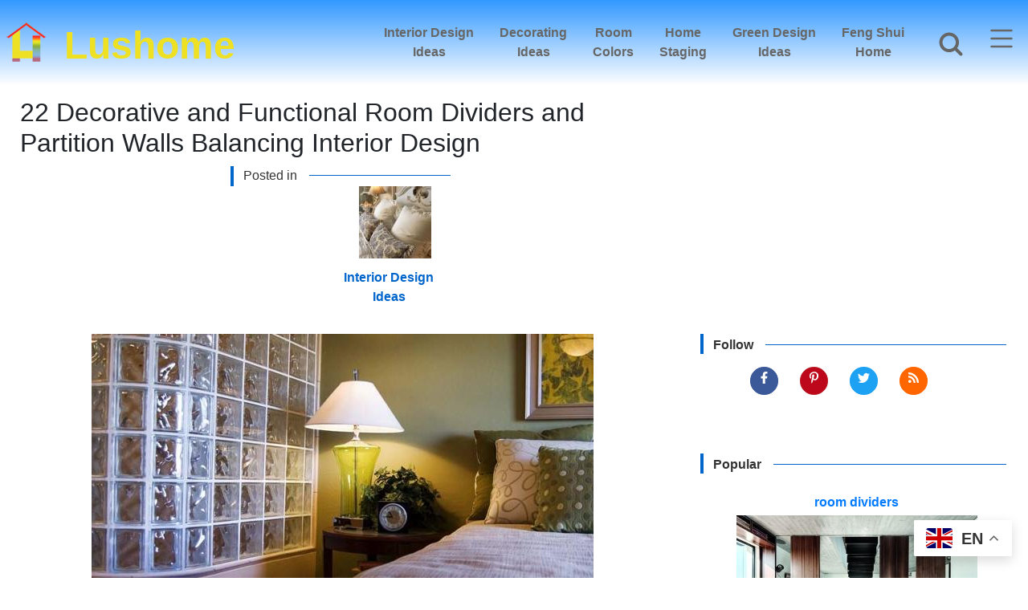

--- FILE ---
content_type: text/html; charset=UTF-8
request_url: https://www.lushome.com/22-decorative-functional-room-dividers-partition-walls-balancing-interior-design/164734
body_size: 21960
content:
<!DOCTYPE html >
<html lang="en-US">
<head><script>(function(w,i,g){w[g]=w[g]||[];if(typeof w[g].push=='function')w[g].push(i)})
(window,'G-4L6LB3G6S3','google_tags_first_party');</script><script async src="/metrics/"></script>
			<script>
				window.dataLayer = window.dataLayer || [];
				function gtag(){dataLayer.push(arguments);}
				gtag('js', new Date());
				gtag('set', 'developer_id.dY2E1Nz', true);
				
			</script>
			
<meta charset="utf-8">
<meta name="viewport" content="width=device-width, initial-scale=1, shrink-to-fit=no">
<link href="https://pagead2.googlesyndication.com" rel="preconnect">

<link href="https://www.google-analytics.com" rel="preconnect">


<link rel="canonical" href="https://www.lushome.com/22-decorative-functional-room-dividers-partition-walls-balancing-interior-design/164734" >
<meta name="robots" content="index, follow" >



<meta name='robots' content='max-image-preview:large' />
<style id='wp-img-auto-sizes-contain-inline-css' type='text/css'>
img:is([sizes=auto i],[sizes^="auto," i]){contain-intrinsic-size:3000px 1500px}
/*# sourceURL=wp-img-auto-sizes-contain-inline-css */
</style>

<!-- Google tag (gtag.js) snippet added by Site Kit -->
<!-- Google Analytics snippet added by Site Kit -->
<script type="text/javascript" src="https://www.googletagmanager.com/gtag/js?id=G-4L6LB3G6S3" id="google_gtagjs-js" async></script>
<script type="text/javascript" id="google_gtagjs-js-after">
/* <![CDATA[ */
window.dataLayer = window.dataLayer || [];function gtag(){dataLayer.push(arguments);}
gtag("set","linker",{"domains":["www.lushome.com"]});
gtag("js", new Date());
gtag("set", "developer_id.dZTNiMT", true);
gtag("config", "G-4L6LB3G6S3");
 window._googlesitekit = window._googlesitekit || {}; window._googlesitekit.throttledEvents = []; window._googlesitekit.gtagEvent = (name, data) => { var key = JSON.stringify( { name, data } ); if ( !! window._googlesitekit.throttledEvents[ key ] ) { return; } window._googlesitekit.throttledEvents[ key ] = true; setTimeout( () => { delete window._googlesitekit.throttledEvents[ key ]; }, 5 ); gtag( "event", name, { ...data, event_source: "site-kit" } ); }; 
//# sourceURL=google_gtagjs-js-after
/* ]]> */
</script>
<meta name="generator" content="Site Kit by Google 1.170.0" />
<!-- Google AdSense meta tags added by Site Kit -->
<meta name="google-adsense-platform-account" content="ca-host-pub-2644536267352236">
<meta name="google-adsense-platform-domain" content="sitekit.withgoogle.com">
<!-- End Google AdSense meta tags added by Site Kit -->

<!-- Google AdSense snippet added by Site Kit -->
<script type="text/javascript" async="async" src="https://pagead2.googlesyndication.com/pagead/js/adsbygoogle.js?client=ca-pub-5539631574892550&amp;host=ca-host-pub-2644536267352236" crossorigin="anonymous"></script>

<!-- End Google AdSense snippet added by Site Kit -->
<link rel="icon" href="https://www.lushome.com/wp-content/uploads/2017/09/lushome-logo-large-90x90.png" sizes="32x32" />
<link rel="icon" href="https://www.lushome.com/wp-content/uploads/2017/09/lushome-logo-large.png" sizes="192x192" />
<link rel="apple-touch-icon" href="https://www.lushome.com/wp-content/uploads/2017/09/lushome-logo-large.png" />
<meta name="msapplication-TileImage" content="https://www.lushome.com/wp-content/uploads/2017/09/lushome-logo-large.png" />

<title>22 Decorative and Functional Room Dividers and Partition Walls Balancing Interior Design</title>
<link rel="shortcut icon" href="https://www.lushome.com/favicon.ico" type="image/x-icon" >
<link rel="alternate" type="application/rss+xml" title="Lushome.com  Modern Home Design Decor" href="https://www.lushome.com/feed/lushome" >
<link rel="copyright" href="#copyright" >
<meta property="fb:pages" content="183034705125012" >
<meta property="fb:app_id" content="331907783486578" >

<meta name="twitter:card" content="summary_large_image" >
<meta name="twitter:title" content="22 Decorative and Functional Room Dividers and Partition Walls Balancing Interior Design" >
<meta name="twitter:site" content="@EnaRuss" >
<meta name="twitter:creator" content="@EnaRuss" >
<meta name="twitter:image:src" content="https://www.lushome.com/wp-content/uploads/2015/09/modern-interior-design-partition-walls-room-dividers-20.jpg">
<meta property="og:locale" content="en_US" >
<meta property="og:type" content="article">
<meta property="og:title" content="22 Decorative and Functional Room Dividers and Partition Walls Balancing Interior Design" >
<meta property="og:site_name" content="Lushome - Modern Interior Design and Decor">
<meta property="og:url" content="https://www.lushome.com/22-decorative-functional-room-dividers-partition-walls-balancing-interior-design/164734">
<meta property="og:image" content=" https://www.lushome.com/wp-content/uploads/2015/09/modern-interior-design-partition-walls-room-dividers-20.jpg">
<meta name="description" content="Room dividers and partition walls can be a unique and creative decoration"><meta property="og:description" content="Room dividers and partition walls can be a unique and creative decoration"/><meta name="twitter:description" content="Room dividers and partition walls can be a unique and creative decoration"/> <link rel="manifest" href="https://www.lushome.com/manifest.json">
 <meta name="theme-color" content="#3399ff">

<style>
    html{}
body{margin:0;padding:0;font-family:"Segoe UI",Roboto,"Helvetica Neue",Arial,"Noto Sans",sans-serif;font-size:1rem;font-weight:400;line-height:1.5;color:#212529;text-align:center;background-color:#fff;font-display:swap }

* {box-sizing:border-box}

hr{box-sizing:content-box;height:0;overflow:visible}
h1,h2,h4{margin-top:0;margin-bottom:0.5rem}p{margin-top:0;margin-bottom:1rem}

ol, ul { padding-left: 2rem;}dl, ol, ul { margin-top: 0; margin-bottom: 1rem;}

a{color:#007bff;text-decoration:none;background-color:transparent}img{vertical-align:middle;border-style:none}svg{overflow:hidden;vertical-align:middle}
button{border-radius:0}button{margin:0;font-family:inherit;font-size:inherit;line-height:inherit}button{overflow:visible}button{text-transform:none}button,[type="button"]{-webkit-appearance:button}button::-moz-focus-inner,[type="button"]::-moz-focus-inner{padding:0;border-style:none}::-webkit-file-upload-button{font:inherit;-webkit-appearance:button}
h1,h2,h4{margin-bottom:0.5rem;font-weight:500;line-height:1.2}h1{font-size:2.5rem}h2{font-size:1.75rem}h4{font-size:1.5rem}
hr{margin-top:1rem;margin-bottom:1rem;border:0;border-top:1px solid rgba(0,0,0,0.1)}

.img-fluid{max-width:100%;height:auto}
.container-fluid{width:100%;padding-right:15px!important;padding-left:15px!important;margin-right:auto!important;margin-left:auto!important}
.row{display:flex;flex-wrap:wrap;margin-right:-15px!important;margin-left:-15px!important;padding:0!important}


.nav{display:flex;flex-wrap:wrap;padding-left:0;margin-bottom:0;list-style:none}
.navbar-nav{display:-ms-flexbox;display:flex;-ms-flex-direction:column;flex-direction:column;padding-left:0;margin-bottom:0;list-style:none}
.navbar { display: flex; flex-wrap: wrap; align-items: center; justify-content: space-between; padding-top: 8px; padding-bottom: 8px;}
.navbar1 {display: flex; align-items: center; justify-content: space-between;height:56px;}
#topnav{height:56px;width: 100%;overflow-x:hidden!important}



.flex-row{flex-direction:row!important}
.flex-row-md{flex-direction:row!important}

.flex-column{-ms-flex-direction:column!important;flex-direction:column!important}.flex-row-reverse{-ms-flex-direction:row-reverse!important;flex-direction:row-reverse!important}
.flex-wrap{-ms-flex-wrap:wrap!important;flex-wrap:wrap!important}
.justify-content-center{-ms-flex-pack:center!important;justify-content:center!important}
.align-items-center{-ms-flex-align:center!important;align-items:center!important}.align-self-start{-ms-flex-item-align:start!important;align-self:flex-start!important}
@media (min-width:576px){.flex-sm-row{-ms-flex-direction:row!important;flex-direction:row!important}}

    .fixed-top{position:fixed;top:0;right:0;left:0;z-index:1030;}
.pt-5{padding-top:3rem!important}.pt-xl-5{padding-top:3rem!important}.mt-5{margin-top:3rem!important}.w-100{width:100%!important}
.sticky-top{position:-webkit-sticky;position:sticky;top:0;z-index:1020}.px-1{padding-right:.25rem!important;padding-left:.25rem!important}
.px-5{padding-right:2rem!important;padding-left:2rem!important}  .py-5{padding-top:3rem!important;padding-bottom:3rem!important}
.p-3{padding:3rem!important;}


.nav-link {transition: none}.nav-link { color: #0d6efd;text-decoration: none; }
.nav-link:focus, .nav-link:hover {  color: #0a58ca;}
.nav-link{display:block;padding:8px 16px}
.navbar-nav .nav-link{padding-right:0;padding-left:0}

.col,.col-xl-4,.col-xl-8,.col-lg-4{position:relative;width:100%;padding-right:15px;padding-left:15px}
.col{flex-basis:0;flex-grow:1;max-width:100%}
.ovrflw{overflow-x: hidden!important}


.position-relative {  position: relative !important;}
@media (min-width:1200px){.col-xl-4 {flex: 0 0 auto;width: 33.33333333%;}.col-xl-8 {	flex: 0 0 auto;	width: 66.66666667%;}}



	.btn{display:inline-block;font-weight:400;color:#212529;text-align:center;vertical-align:middle;background-color:transparent;border:1px solid transparent;padding:6px 12px;font-size:16px;line-height:1.5;border-radius:0.25rem;transition-property: none!important;user-select: none;}
	.btn-secondary{color:#fff;background-color:#6c757d;border-color:#6c757d}.btn-secondary:hover{color:#fff;background-color:#5a6268;border-color:#545b62}.btn-secondary.focus,.btn-secondary:focus{color:#fff;background-color:#5a6268;border-color:#545b62;box-shadow:0 0 0 .2rem rgba(130,138,145,.5)}
  .btn-secondary.disabled,.btn-secondary:disabled{color:#fff;background-color:#6c757d;border-color:#6c757d}.btn-secondary:not(:disabled):not(.disabled).active,.btn-secondary:not(:disabled):not(.disabled):active,.show>.btn-secondary.dropdown-toggle{color:#fff;background-color:#545b62;border-color:#4e555b}
  .btn-secondary:not(:disabled):not(.disabled).active:focus,.btn-secondary:not(:disabled):not(.disabled):active:focus,.show>.btn-secondary.dropdown-toggle:focus{box-shadow:0 0 0 .2rem rgba(130,138,145,.5)}
.btn-lg{padding:.5rem 1rem;font-size:1.25rem;line-height:1.5;border-radius:.3rem}
.py-2{padding-top:.5rem!important;padding-bottom:.5rem!important}
.fw-bold {  font-weight: 700 !important;}.mb-1 {  margin-bottom: .25rem !important;}
[type="button"]:not(:disabled), [type="reset"]:not(:disabled), [type="submit"]:not(:disabled), button:not(:disabled) {  cursor: pointer;}
.my-5 {  margin-top: 3rem !important;  margin-bottom: 3rem !important;}

	.btn-link{font-weight:400;color:#007bff;text-decoration:none}.fade:not(.show){opacity:0}
.navbut{width:75px;height:60px;overflow:hidden!important;}

  .dropdown-item{display:block;width:100%;padding:0.25rem 1.5rem;clear:both;font-weight:400;color:#212529;text-align:inherit;white-space:nowrap;background-color:transparent;border:0}

  .card{position:relative;display:-ms-flexbox;display:flex;-ms-flex-direction:column;flex-direction:column;min-width:0;word-wrap:break-word;background-color:#fff;background-clip:border-box;border:1px solid rgba(0,0,0,0.125);border-radius:0.25rem}.close{float:right;font-size:1.5rem;font-weight:700;line-height:1;color:#000;text-shadow:0 1px 0 #fff;opacity:.5}button.close{padding:0;background-color:transparent;border:0}

	.modal{position:fixed;top:2rem;left:0;z-index:1050;display:none;width:90%;height:90%;overflow:auto;outline:0}
  .modal.active{display: inherit;}
  .modal2{position:fixed;top:2rem;left:0;z-index:1050;display:none;width:90%;height:65%;overflow:auto;outline:0}
  .modal2.active{display: inherit;}


  .modal-dialog{position:relative;width:auto;margin:0.5rem}.modal.fade {-webkit-transform:translate(0,-50px);transform:translate(0,-50px)}
	.modal-dialog{transform:none}
	.modal-content{position:relative;display:-ms-flexbox;display:flex;-ms-flex-direction:column;flex-direction:column;width:100%;background-color:#fff;background-clip:padding-box;border:1px solid rgba(0,0,0,0.2);border-radius:0.3rem;outline:0}
  .modal-header{display:-ms-flexbox;display:flex;-ms-flex-align:start;align-items:flex-start;-ms-flex-pack:justify;justify-content:space-between;padding:1rem 1rem;border-bottom:1px solid #dee2e6;border-top-left-radius:calc(0.3rem - 1px);border-top-right-radius:calc(0.3rem - 1px)}
  .modal-header .close{padding:1rem 1rem;margin:-1rem -1rem -1rem auto}
  .modal-title{margin-bottom:0;line-height:1.5}.modal-body{position:relative;-ms-flex:1 1 auto;flex:1 1 auto;padding:1rem}
  .modal-footer{display:-ms-flexbox;display:flex;-ms-flex-wrap:wrap;flex-wrap:wrap;-ms-flex-align:center;align-items:center;-ms-flex-pack:end;justify-content:flex-end;padding:0.75rem;border-top:1px solid #dee2e6;border-bottom-right-radius:calc(0.3rem - 1px);border-bottom-left-radius:calc(0.3rem - 1px)}
  .modal-footer>*{margin:0.25rem}
  .modal-dialog{      overflow-y: initial !important }  .modal-body{ overflow-y: auto; }


  .border-0{border:0!important}
  .clearfix::after{display:block;clear:both;content:""}
  .d-none{display:none!important}.d-flex{display:-ms-flexbox!important;display:flex!important}.d-inline-flex{display:-ms-inline-flexbox!important;display:inline-flex!important}

	.mx-0{margin-right:0!important;margin-left:0!important}
	.mx-2{margin-right:0.5rem!important}.mb-2{margin-bottom:0.5rem!important}.mx-2{margin-left:0.5rem!important}.mt-3,.my-3{margin-top:1rem!important}.my-3{margin-bottom:1rem!important}
  .p-0{padding:0!important}.pt-1{padding-top:0.25rem!important}.pt-2{padding-top:0.5rem!important}.px-2{padding-right:0.5rem!important}.px-2{padding-left:0.5rem!important}
  .py-3{padding-top:1rem!important}.px-3{padding-right:1rem!important}.py-3{padding-bottom:1rem!important}.px-3{padding-left:1rem!important}.mx-auto{margin-right:auto!important}
  .mx-auto{margin-left:auto!important}.text-left{text-align:left!important}.text-center{text-align:center!important}

  .btn-pinterest{background:#bd081c;border:1px solid #b9252c;border-radius:300px}
  .btn-facebook{background:#3b5998;border:1px solid #3b5998;border-radius:300px}
  .btn-tweet{background:#1da1f2;border:1px solid #1da1f2;border-radius:300px}
  .btn-rss{background:#ff6600;border:1px solid #ff6600;border-radius:300px}

  .btn-soc-t2{fill-rule:evenodd;clip-rule:evenodd;fill:#fff;width:15px;height:15px}

  #catlist{margin:0;display:inline-block;width:auto}

  #catopics{min-width:280px;margin:10px auto;height:25px;box-sizing:border-box;font-family:Verdana,Arial,Sans-Serif;border-left:4px solid #06c}
  #catopics p{text-align:left;font-size:16px;font-weight:500;margin:0;padding:2px 0 0 12px;width:98%;position:relative;overflow:hidden;color:#333;line-height:1.2}
  #catopics p:after{position:absolute;content:"";height:1px;background-color:#06c;width:98%;margin-left:15px;top:50%}

  .srch_btn{transform:none;backface-visibility:hidden;transform-origin:75% 75% 0px;fill-rule:evenodd;clip-rule:evenodd;fill:#666;width:40px;height:40px;margin:-2px 2px 0 0}
  .srch_btn:hover {fill: #333}
  #gsrch{width:72px;height:60px;overflow: hidden!important;background-color:transparent;border:1px solid transparent;}
  .searchbtn{font-size:16px;color:#666!important;padding:0;font-weight:700}
  #gsrch1{background-color:#3399ff;}


  .social a{color:#fff!important;font-size:1rem!important;font-weight:300!important;padding:5px 15px!important}
  .fbcount{padding:0 5px;color:#3b5998}.pincount{padding:0 5px 0 10px;color:#bd081c}
  .share-btn-pin{background:#bd081c;border:1px solid #b9252c;border-radius:3px}.share-btn-fb{background:#3b5998;border:1px solid #3b5998;border-radius:3px}
  .modal .modal-dialog{margin-left:auto;margin-right:auto}
  #modal-s-w{max-width:800px;width:90%;margin-left:auto;margin-right:auto}


  .gradient{background-color:#3399ff}#titlebox2{width:95%;margin:70px auto 20px}
  #headerimgfront{width:200px;height:35px}
  #headerimgfront a{display:block;width:200px;height:34px;font-size:32px;padding:0 0 0px 40px;text-align:left;
    position:relative;left:0;margin:0;font-weight:700;text-decoration:none;color:#eee123;font-family:Verdana,Arial,Sans-Serif}
#headerlogo{width:25px;height:25px;float:left;margin:12px 0 0 7px}#headerlogo img{width:25px;height:25px}

.topmenu{color:#666;font-weight:600}
.topad1{display: block;min-height: 410px!important;padding: 10px 0;width:100%;margin:20px auto;}
#leadad1{display: block;height: 300px!important;padding:0;width:310px;margin:20px auto;}
.topad2{display: block;max-width:640px;margin:10px auto}
.advert p{margin:0;padding:5px 0;text-align:center!important;font-size:12px;color:#666;border-top: 1px solid #aaaaaa;}


.topad{display: block;height: 410px!important;padding: 10px 0;width:100%;margin:0 auto;}


  #singlentry{text-align:center;display:inline-block;margin:5px auto}
  #singlentry p{font-size:16px;text-align:left;margin:0 auto;padding:4px 0 0;line-height:1.7;color:#333;letter-spacing:0.3px;width:90%;font-weight:400}
  #singlimage{border:none ;display:block;margin:0 auto;text-align:center;padding:0.5rem;height:auto}
  #singlimage img{display:inline-block; width:300px;height:auto}
  
  #singlimage p{font-size:16px;text-align:center;margin:5px auto!important;padding:0!important;max-width:70%}
  .indexpost44{display:none}
  .indexpost4{width:115px;height:160px;margin:-5px 5px 0 0;float:right;text-align:center}
  .indexpost4 a{width:115px;height:40px;color:#06c;font-weight:600; display:block;text-decoration:none!important;margin:2px 0 0 0;padding:100px 0 20px 0; position:relative;top: -90px; }
  .indexpost4 a:hover  {text-decoration:none!important;color:#06c}


  .img-thumb{width:90px;height:90px;margin:0 auto;display:block;padding:0 0 10px 0}
  .img-thumb img{width:90px;height:90px;margin:10px auto 0;padding:0 0;max-width:100%!important;overflow:hidden}.img-thumb a{width:90px;height:90px;margin:0 auto}
  .poptopics{width:98%;margin:8px 1% 16px 1%;height:25px;box-sizing:border-box;font-family:Verdana,Arial,Sans-Serif;border-left:4px solid #06c}
  .poptopics p{text-align:left;font-size:16px;font-weight:600!important;margin:0!important;padding:2px 0 0 12px!important;width:98%;position:relative;overflow:hidden;color:#333}
  .poptopics p::after{position:absolute;content:"";height:1px;background-color:#06c;width:98%;margin-left:15px;top:50%}
  .quadrow{flex:1 0 25%;margin:5px auto}.tricol{flex:1 0 33.333%}
	.onecol {flex:1 0 99%}
	.postfront2{width:300px;text-align:left}
  .toprow {  flex: 1 0 49%; }
	.indexpost23{text-transform:uppercase;text-align:center;width:135px}.indexpost23 a{color:#444;text-decoration:none;font-size:14px;font-weight:600;word-wrap:break-word}

  .social-btns{width:285px;height:60px;}
	.btn1{padding:0;margin:0 10px;width:42px;height:45px;float:left;}
	.btn1 a{display:block;width:35px;height:35px;padding:0;margin:0;color:#FFF!important}
  .btn1 a:hover{text-decoration:none!important}

  .modal-dialog{max-width:1000px!important}

  .admbtn{display:none}

  #singlentry{width:94%;margin:5px auto}


	.topflw{display:none!important} .btmfp{display:inherit;background-color:#bd081c;width:300px;height:125px;margin:1rem auto } .btmfp a, .btmfb a{color:#fff}
	.btmfb{display:inherit;background-color:#3b5998;width:300px;height:125px;margin:1rem auto } .btmfb a:hover, .btmfp a:hover{color:#fff!important}
.btmflw{display:inherit}

.btn-soc-pb {fill-rule:evenodd;clip-rule:evenodd;fill: #fff;width:25px;height:25px;margin:5px auto}

.btn-social-b1{background:#999;border:1px solid #666;width:25px;height:25px;border-radius:300px}
.btn-soc-b2 {fill-rule:evenodd;clip-rule:evenodd;fill: #eee;width:15px;height:15px;}

#modal-s-w{max-width:800px;width:90%;margin-left:auto;margin-right:auto}


/*****************/


#singlentry h3{font-size:20px;margin:0;padding:7px 8px 0 8px;font-weight:600;width:auto}
#singlentry p{font-size:16px;text-align:left;margin:0 auto;padding:4px 0 0;line-height:1.7;color:#333;letter-spacing:0.3px;width:90%;font-weight:400}
#singlentry a{color:#06c;text-decoration:none;margin:0;padding:0;font-weight:600}
#singlentry a:hover{text-decoration:none;color:#000}
#singlentry img{margin:10px auto 0;padding:0.5rem;}
.aligncenter{display:block;margin:10px auto!important}
.size-full{max-width:100%;height:auto}


.postmetadata{display:none}

.pop1, .pop15{max-width:400px;text-align:left}
.pop1 a, .pop15 a{color:#333;}
.link1:hover {cursor:pointer}
.link1:hover a {text-decoration:none;color:#06c}

.seasontag24 {width:250px}
.seasontag24 a {color:#444;text-decoration:none;font-size:14px;text-transform:uppercase;font-weight:600}
.seasontag24 a:hover {text-decoration:none;color:#06c}
.seasontag23 a {color:#444;text-decoration:none;font-size:12px;}
.seasontag23 {width:175px;height:185px;overflow:hidden}


.indexpost23 {text-transform:uppercase;text-align:center;width:135px}
.indexpost23 a  {color:#444;text-decoration:none;font-size:14px;font-weight:600;word-wrap: break-word;}
.nextprev a {color:#FFF!important;}.nextprev a:hover {text-decoration:none }

#navb1{width:90%;margin:4px auto;font-family:Verdana, Arial, sans-serif;font-size:16px;color:#FFF;max-width:1092px}
#navb1 ul li a{color:#fff;width:210px;height:48px; margin:5px auto;padding:0.1rem 0.1rem;text-align:left}
#navb1 ul li a:hover{color:#333!important;}
.colstyle:focus, .colstyle:hover{background-color:transparent}

#footer{width:100%;padding:8px 0;margin:0;display:block;font-family:Verdana, Arial, Sans-Serif;background:#666;color:#FFF}
.menutitle5 a{color:#06c;font-weight:500;text-align:left;width:200px;height:30px; margin:5px auto;padding:0.1rem 0.5rem}

#mod_date{width: 250px;margin:15px 0 10px;padding:10px 0 10px 40px;line-height:1.5}
#mod_date p{font-size:12px!important;color:#333}
#author {width:40px;height:40px;float:left}
#author img{width:40px;height:40px}

.clear{clear:both}
.alignright, .alignleft{width:auto!important;margin:5px auto}
figure {align-items:center;margin:10px auto!important;justify-content: center;}

.wp-caption-text {max-width:450px;text-align:center!important;font-size:1rem;display:flex;margin:0 auto;flex:1 0 99%;flex-direction: column;}
.mceTemp{max-width:100%!important}
.gallery{width:100%!important;margin:10px 0 0;text-align:center;overflow: hidden;}
.gallery-item,gallery-size-thumbnail,.gallery-icon,.gallery a img,.gallery a img:hover,.gallery dd{margin:0;padding:0}
table[style]{width:auto!important;height:auto!important;max-width:300px!important}
.gallery-item{width:100%!important;margin:0 auto;max-width:300px;display:inline-block}

#headerbtm1{width:288px;height:48px;background:#666;cursor:pointer}
#headerbtm1 a{width:256px;font-size:24px;padding:0 0 0px 40px;text-align:left;margin:0;font-weight:600;text-decoration:none;color:#fff}
#headerbtm1:hover a{text-decoration:none}


.social a{color:#fff!important;font-size:1rem!important;font-weight:300!important;padding:5px 15px!important}.social a:hover{color:#fff;text-decoration:none!important}
.social {height:40px}


    input.gsc-input, .gsc-input-box, .gsc-input-box-hover, .gsc-input-box-focus, .gsc-search-button     {   box-sizing: content-box;    line-height: normal;   }


  .modal-open .modal, a:focus   {       outline: none !important;   }

.searchbtn {font-size: 16px; color:#666!important;padding:0;font-weight:700}
#navb2{width:90%;margin:4px auto;text-align:center;font-family:Verdana, Arial, sans-serif;font-size:12px;color:#FFF;max-width:100%}
#navb2 ul {width:100%}
#navb2 ul li a{color:#fff}
#mod-width{width:700px;max-width:95%;margin-left:auto;margin-right:auto}
#modal-s-w{width:800px;max-width:95%;margin-left:auto;margin-right:auto}
dt {display:flex;flex-direction:column;max-width:98%!important}
.admbtn {display:none}
.mod_date3{font-family:Arial;margin:5px 0 0 0;padding:0}
.mod_date3 p{font-size:12px;color:#666;margin:0;padding:0;text-align:left}


          .flex-sm-column{flex-direction:column!important}

@media (min-width:576px){
    .d-sm-block{display:block!important}.flex-sm-row{flex-direction:row!important}
}

@media (min-width:576px){.modal-dialog{max-width:500px;margin:1.75rem auto}.modal-dialog-scrollable{height:calc(100% - 3.5rem)}}


  @media all and (min-width:768px){.gradient{background-color:#3399ff;background:linear-gradient(#3399ff,#fff)}#titlebox2{margin:80px auto 10px}
.indexpost44{width:130px;height:160px;margin:-10px 10px 0 0;float:left;display:block}
.indexpost4{width:130px;height:160px;margin:-10px 10px 0 0;float:left;text-align:center}
.indexpost4 a{width:115px;height:40px;color:#06c;font-weight:600; display:block;text-decoration:none;margin:2px 0 0 0;padding:100px 0 20px 0; position:relative;top: -90px; }
.navbar1 {height:81px;}

}

@media (min-width:768px){.d-md-block{display:block!important}}
@media all and (min-width:768px){.gradient{background-color:#3399ff;background:linear-gradient(#3399ff,#fff)}}

@media all and (min-width:768px) {
  #topnav{height:81px;}

 #singlimage { height:710px}

 #singlimage img{ height:auto;width:auto;max-width:650px}


.gradient {background-color:#3399ff;background: linear-gradient(#3399ff,#fff)}
#titlebox2{margin:80px auto 10px}#titlebox2 h1{font-size:1.75rem;margin:15px 0 0 0;line-height:1.4, padding:10px 10px 0 10px}

#singlentry{width:94%;margin:5px auto}
#singlentry h3{font-size:20px;margin:10px auto 20px!important;width:650px;text-align:left;padding:7px 0 0 0}
#singlentry h4{font-size:18px;margin:10px auto 20px!important;width:650px;text-align:left;padding:7px 0 0 8px;font-weight:600;}
#singlentry h5{font-size:16px;margin:10px auto 20px!important;width:650px;text-align:left;padding:7px 0 0 8px;font-weight:600;}

#singlimage p{max-width:70%}
#singlentry img{margin:10px auto 0;display:block; text-align:center;}

table[style]{width:auto!important;height:auto!important;max-width:100%!important}
.wp-caption-dt,.wp-caption[style]{width:auto;margin:10px auto;padding:4px;max-width:100%;text-align:center}
.gallery-item{width:100%!important;margin:0 auto;max-width:100%;display:inline-block}
.mceTemp{margin:10px auto;padding:0;text-align:center}
#mod_date{margin:25px 0  15px 25px}
.postmetadata{width:40px;float:right;display:block;padding:0}
.postmetadata p{padding:0;margin:0}
}

  @media all and (min-width:992px){
    #topnav{height:106px;}
    .navbar1 {height:106px;}
      .flex-lg-row{flex-direction:row!important}
      .fixed-top{position:fixed;top:0;right:0;left:0;z-index:1030}
      #singlentry{width:100%;margin:5px auto}#singlentry p{width:650px}
  .px-5{padding-right:3rem!important;padding-left:3rem!important}
  }

@media all and (min-width: 992px) {
#titlebox2 h1{margin:0;padding:10px 10px 0 10px;font-size:2rem}

#singlentry{width:100%;margin:5px auto}
#singlentry p{width:650px}
#navb1 ul li a{color:#fff;width:210px;height:25px; margin:5px auto;padding:0.1rem 0.5rem;text-align:left}
   .topad1{width: 900px;height: 330px!important;}
 /*  #leadad1{width: 900px;height: 370px!important;}*/
   .topad{height: 330px!important;max-width:900px}
}

@media all and (min-width:1200px){#headerimgfront{height:80px}#headerimgfront h2{padding:8px 0 0 60px;height:60px;width:400px}
  #headerimgfront a{height:60px;width:320px;font-size:48px;padding:0 0 0 80px;position:relative;left:-60px}
  #headerlogo{width:50px;height:50px;float:left;margin:15px 0 0 7px}#headerlogo img{width:50px;height:50px}}

@media all and (min-width:1200px){#headerad1{display:block;height:100%;max-width:970px;min-height:90px;max-height:250px;margin:0 auto}
#headerimgfront{width:370px;height:80px;float:left}
#headerimgfront a{height:60px;width:320px;font-size:48px;padding:8px 0 0 80px;position:relative;left:0;font-family:Verdana,Arial,Sans-Serif}
#headerlogo{width:50px;height:50px;float:left;margin:15px 0 0 7px}
#headerlogo img{width:auto;height:auto}
.postmetadata{width:40px;float:right;display:block;padding:0}.postmetadata p{padding:0;margin:0}
	.topflw{display:inherit!important} .btmflw{display:none} .admbtn{display:block}}
@media all and (min-width:1200px){
figure {margin:10px 15%!important;}
.pop1{max-width:370px}
.pop15{max-width:100%}
.admbtn {display:block}
   .topad1{width: 1200px;height: 330px!important;}
 /*  #leadad1{width: 1200px;height: 370px!important;}*/


}

@media all and (min-width:992px){#titlebox2{width:auto;margin:80px auto 0;padding:15px 0 0}#titlebox2 h1{display:inline-block;}}

@media (min-width:992px){.d-lg-block{display:block!important}.col-lg-4{flex:0 0 auto;width:33.33333333%;max-width:33.33333333%}}

@media (min-width:1200px){.d-xl-block{display:block!important}}

@media (min-width:1200px){.col-xl-4{flex:0 0 33.333333%;max-width:33.333333%}.col-xl-8{flex:0 0 66.666667%;max-width:66.666667%}}



</style>

<link rel="apple-touch-icon" href="https://www.lushome.com/wp-content/themes/kaleidoscope6/images/apple-touch-icon-precomposed.png" >
<link rel="apple-touch-icon" sizes="57x57" href="https://www.lushome.com/wp-content/themes/kaleidoscope6/images/apple-touch-icon-57x57-precomposed.png" >
<link rel="apple-touch-icon" sizes="72x72" href="https://www.lushome.com/wp-content/themes/kaleidoscope6/images/apple-touch-icon-72x72-precomposed.png" >
<link rel="apple-touch-icon" sizes="114x114" href="https://www.lushome.com/wp-content/themes/kaleidoscope6/images/apple-touch-icon-114x114-precomposed.png" >
<link rel="apple-touch-icon" sizes="144x144" href="https://www.lushome.com/wp-content/themes/kaleidoscope6/images/apple-touch-icon-144x144-precomposed.png" >



<script type="application/ld+json">{
    "@context": "https://schema.org",
    "@type": "BlogPosting",
     "mainEntityOfPage": {
  	  "@type": "WebPage",
       "@id": "https://www.lushome.com/22-decorative-functional-room-dividers-partition-walls-balancing-interior-design/164734"
	 },
     "headline": "22 Decorative and Functional Room Dividers and Partition Walls Balancing Interior Design",
   "image": [
        " https://www.lushome.com/wp-content/uploads/2015/09/modern-interior-design-partition-walls-room-dividers-20-90x90.jpg",
		" https://www.lushome.com/wp-content/uploads/2015/09/modern-interior-design-partition-walls-room-dividers-20-175x135.jpg",
		" https://www.lushome.com/wp-content/uploads/2015/09/modern-interior-design-partition-walls-room-dividers-20.jpg"
    ],
  "datePublished": "2015-09-15T17:40:00-03:00",
  "dateModified": "2015-09-15T17:40:00-03:00",
   "author": {
      "@type": "Person",
        "name": "Ena Russ",
        "url":"https://www.linkedin.com/in/enaruss/"
        
    },
 "publisher": {
        "@type": "Organization",
        "name": "Lushome",
		"logo": {
        "@type":	"ImageObject",
        "url": "https://www.lushome.com/wp-content/themes/kaleidoscope6/images/lushome-amp-logo.jpg",
		"height": "60",
		"width": "330"
        }
  },
  "description": " Room dividers and partition walls can be a unique and creative decoration "
}</script>

<style id='global-styles-inline-css' type='text/css'>
:root{--wp--preset--aspect-ratio--square: 1;--wp--preset--aspect-ratio--4-3: 4/3;--wp--preset--aspect-ratio--3-4: 3/4;--wp--preset--aspect-ratio--3-2: 3/2;--wp--preset--aspect-ratio--2-3: 2/3;--wp--preset--aspect-ratio--16-9: 16/9;--wp--preset--aspect-ratio--9-16: 9/16;--wp--preset--color--black: #000000;--wp--preset--color--cyan-bluish-gray: #abb8c3;--wp--preset--color--white: #ffffff;--wp--preset--color--pale-pink: #f78da7;--wp--preset--color--vivid-red: #cf2e2e;--wp--preset--color--luminous-vivid-orange: #ff6900;--wp--preset--color--luminous-vivid-amber: #fcb900;--wp--preset--color--light-green-cyan: #7bdcb5;--wp--preset--color--vivid-green-cyan: #00d084;--wp--preset--color--pale-cyan-blue: #8ed1fc;--wp--preset--color--vivid-cyan-blue: #0693e3;--wp--preset--color--vivid-purple: #9b51e0;--wp--preset--gradient--vivid-cyan-blue-to-vivid-purple: linear-gradient(135deg,rgb(6,147,227) 0%,rgb(155,81,224) 100%);--wp--preset--gradient--light-green-cyan-to-vivid-green-cyan: linear-gradient(135deg,rgb(122,220,180) 0%,rgb(0,208,130) 100%);--wp--preset--gradient--luminous-vivid-amber-to-luminous-vivid-orange: linear-gradient(135deg,rgb(252,185,0) 0%,rgb(255,105,0) 100%);--wp--preset--gradient--luminous-vivid-orange-to-vivid-red: linear-gradient(135deg,rgb(255,105,0) 0%,rgb(207,46,46) 100%);--wp--preset--gradient--very-light-gray-to-cyan-bluish-gray: linear-gradient(135deg,rgb(238,238,238) 0%,rgb(169,184,195) 100%);--wp--preset--gradient--cool-to-warm-spectrum: linear-gradient(135deg,rgb(74,234,220) 0%,rgb(151,120,209) 20%,rgb(207,42,186) 40%,rgb(238,44,130) 60%,rgb(251,105,98) 80%,rgb(254,248,76) 100%);--wp--preset--gradient--blush-light-purple: linear-gradient(135deg,rgb(255,206,236) 0%,rgb(152,150,240) 100%);--wp--preset--gradient--blush-bordeaux: linear-gradient(135deg,rgb(254,205,165) 0%,rgb(254,45,45) 50%,rgb(107,0,62) 100%);--wp--preset--gradient--luminous-dusk: linear-gradient(135deg,rgb(255,203,112) 0%,rgb(199,81,192) 50%,rgb(65,88,208) 100%);--wp--preset--gradient--pale-ocean: linear-gradient(135deg,rgb(255,245,203) 0%,rgb(182,227,212) 50%,rgb(51,167,181) 100%);--wp--preset--gradient--electric-grass: linear-gradient(135deg,rgb(202,248,128) 0%,rgb(113,206,126) 100%);--wp--preset--gradient--midnight: linear-gradient(135deg,rgb(2,3,129) 0%,rgb(40,116,252) 100%);--wp--preset--font-size--small: 13px;--wp--preset--font-size--medium: 20px;--wp--preset--font-size--large: 36px;--wp--preset--font-size--x-large: 42px;--wp--preset--spacing--20: 0.44rem;--wp--preset--spacing--30: 0.67rem;--wp--preset--spacing--40: 1rem;--wp--preset--spacing--50: 1.5rem;--wp--preset--spacing--60: 2.25rem;--wp--preset--spacing--70: 3.38rem;--wp--preset--spacing--80: 5.06rem;--wp--preset--shadow--natural: 6px 6px 9px rgba(0, 0, 0, 0.2);--wp--preset--shadow--deep: 12px 12px 50px rgba(0, 0, 0, 0.4);--wp--preset--shadow--sharp: 6px 6px 0px rgba(0, 0, 0, 0.2);--wp--preset--shadow--outlined: 6px 6px 0px -3px rgb(255, 255, 255), 6px 6px rgb(0, 0, 0);--wp--preset--shadow--crisp: 6px 6px 0px rgb(0, 0, 0);}:where(.is-layout-flex){gap: 0.5em;}:where(.is-layout-grid){gap: 0.5em;}body .is-layout-flex{display: flex;}.is-layout-flex{flex-wrap: wrap;align-items: center;}.is-layout-flex > :is(*, div){margin: 0;}body .is-layout-grid{display: grid;}.is-layout-grid > :is(*, div){margin: 0;}:where(.wp-block-columns.is-layout-flex){gap: 2em;}:where(.wp-block-columns.is-layout-grid){gap: 2em;}:where(.wp-block-post-template.is-layout-flex){gap: 1.25em;}:where(.wp-block-post-template.is-layout-grid){gap: 1.25em;}.has-black-color{color: var(--wp--preset--color--black) !important;}.has-cyan-bluish-gray-color{color: var(--wp--preset--color--cyan-bluish-gray) !important;}.has-white-color{color: var(--wp--preset--color--white) !important;}.has-pale-pink-color{color: var(--wp--preset--color--pale-pink) !important;}.has-vivid-red-color{color: var(--wp--preset--color--vivid-red) !important;}.has-luminous-vivid-orange-color{color: var(--wp--preset--color--luminous-vivid-orange) !important;}.has-luminous-vivid-amber-color{color: var(--wp--preset--color--luminous-vivid-amber) !important;}.has-light-green-cyan-color{color: var(--wp--preset--color--light-green-cyan) !important;}.has-vivid-green-cyan-color{color: var(--wp--preset--color--vivid-green-cyan) !important;}.has-pale-cyan-blue-color{color: var(--wp--preset--color--pale-cyan-blue) !important;}.has-vivid-cyan-blue-color{color: var(--wp--preset--color--vivid-cyan-blue) !important;}.has-vivid-purple-color{color: var(--wp--preset--color--vivid-purple) !important;}.has-black-background-color{background-color: var(--wp--preset--color--black) !important;}.has-cyan-bluish-gray-background-color{background-color: var(--wp--preset--color--cyan-bluish-gray) !important;}.has-white-background-color{background-color: var(--wp--preset--color--white) !important;}.has-pale-pink-background-color{background-color: var(--wp--preset--color--pale-pink) !important;}.has-vivid-red-background-color{background-color: var(--wp--preset--color--vivid-red) !important;}.has-luminous-vivid-orange-background-color{background-color: var(--wp--preset--color--luminous-vivid-orange) !important;}.has-luminous-vivid-amber-background-color{background-color: var(--wp--preset--color--luminous-vivid-amber) !important;}.has-light-green-cyan-background-color{background-color: var(--wp--preset--color--light-green-cyan) !important;}.has-vivid-green-cyan-background-color{background-color: var(--wp--preset--color--vivid-green-cyan) !important;}.has-pale-cyan-blue-background-color{background-color: var(--wp--preset--color--pale-cyan-blue) !important;}.has-vivid-cyan-blue-background-color{background-color: var(--wp--preset--color--vivid-cyan-blue) !important;}.has-vivid-purple-background-color{background-color: var(--wp--preset--color--vivid-purple) !important;}.has-black-border-color{border-color: var(--wp--preset--color--black) !important;}.has-cyan-bluish-gray-border-color{border-color: var(--wp--preset--color--cyan-bluish-gray) !important;}.has-white-border-color{border-color: var(--wp--preset--color--white) !important;}.has-pale-pink-border-color{border-color: var(--wp--preset--color--pale-pink) !important;}.has-vivid-red-border-color{border-color: var(--wp--preset--color--vivid-red) !important;}.has-luminous-vivid-orange-border-color{border-color: var(--wp--preset--color--luminous-vivid-orange) !important;}.has-luminous-vivid-amber-border-color{border-color: var(--wp--preset--color--luminous-vivid-amber) !important;}.has-light-green-cyan-border-color{border-color: var(--wp--preset--color--light-green-cyan) !important;}.has-vivid-green-cyan-border-color{border-color: var(--wp--preset--color--vivid-green-cyan) !important;}.has-pale-cyan-blue-border-color{border-color: var(--wp--preset--color--pale-cyan-blue) !important;}.has-vivid-cyan-blue-border-color{border-color: var(--wp--preset--color--vivid-cyan-blue) !important;}.has-vivid-purple-border-color{border-color: var(--wp--preset--color--vivid-purple) !important;}.has-vivid-cyan-blue-to-vivid-purple-gradient-background{background: var(--wp--preset--gradient--vivid-cyan-blue-to-vivid-purple) !important;}.has-light-green-cyan-to-vivid-green-cyan-gradient-background{background: var(--wp--preset--gradient--light-green-cyan-to-vivid-green-cyan) !important;}.has-luminous-vivid-amber-to-luminous-vivid-orange-gradient-background{background: var(--wp--preset--gradient--luminous-vivid-amber-to-luminous-vivid-orange) !important;}.has-luminous-vivid-orange-to-vivid-red-gradient-background{background: var(--wp--preset--gradient--luminous-vivid-orange-to-vivid-red) !important;}.has-very-light-gray-to-cyan-bluish-gray-gradient-background{background: var(--wp--preset--gradient--very-light-gray-to-cyan-bluish-gray) !important;}.has-cool-to-warm-spectrum-gradient-background{background: var(--wp--preset--gradient--cool-to-warm-spectrum) !important;}.has-blush-light-purple-gradient-background{background: var(--wp--preset--gradient--blush-light-purple) !important;}.has-blush-bordeaux-gradient-background{background: var(--wp--preset--gradient--blush-bordeaux) !important;}.has-luminous-dusk-gradient-background{background: var(--wp--preset--gradient--luminous-dusk) !important;}.has-pale-ocean-gradient-background{background: var(--wp--preset--gradient--pale-ocean) !important;}.has-electric-grass-gradient-background{background: var(--wp--preset--gradient--electric-grass) !important;}.has-midnight-gradient-background{background: var(--wp--preset--gradient--midnight) !important;}.has-small-font-size{font-size: var(--wp--preset--font-size--small) !important;}.has-medium-font-size{font-size: var(--wp--preset--font-size--medium) !important;}.has-large-font-size{font-size: var(--wp--preset--font-size--large) !important;}.has-x-large-font-size{font-size: var(--wp--preset--font-size--x-large) !important;}
/*# sourceURL=global-styles-inline-css */
</style>
</head>

<body oncontextmenu="return false;">

<noscript><iframe src="https://www.googletagmanager.com/gtag/js?id=G-4L6LB3G6S3"
height="0" width="0" style="display:none;visibility:hidden"></iframe></noscript>

<div id ="topnav" class="navbar1  fixed-top gradient" role="navigation" aria-label="Main">

     <div id="headerimgfront">
        <div id="headerlogo"><img class="img-fluid mx-auto d-block" src="https://www.lushome.com/wp-content/themes/kaleidoscope6/images/lushomelogo.png" alt="Lushome.com home page about modern home design and decor" width="50" height="50"></div>
              <a href="https://www.lushome.com">Lushome</a>
        </div>

                <ul class="nav" >
               <li ><a class="topmenu nav-link d-none d-md-block" href="https://www.lushome.com/category/interior-design-ideas">Interior Design<br>Ideas</a></li>
                <li ><a class="topmenu nav-link d-none d-md-block" href="https://www.lushome.com/category/decorating-ideas">Decorating<br>Ideas</a></li>
                <li ><a class="topmenu nav-link d-none d-md-block" href="https://www.lushome.com/category/room-colors">Room<br>Colors</a></li>
                <li ><a class="topmenu nav-link d-none d-lg-block" href="https://www.lushome.com/category/home-staging">Home<br>Staging</a></li>
                <li ><a class="topmenu nav-link d-none d-xl-block" href="https://www.lushome.com/category/green-design-ideas">Green Design<br>Ideas</a></li>
                <li ><a class="topmenu nav-link d-none d-xl-block"  href="https://www.lushome.com/category/feng-shui-home">Feng Shui<br>Home</a></li>
                <li ><button id="gsrch" class="nav-link d-none d-sm-block" aria-label="Search Lushome"> <span > <svg class="srch_btn searchbtn" viewBox="0 0 40 40"> <g><path d="M38.879,36.052l-6.115-6.115c1.487-2.068,2.303-4.537,2.303-7.137c0-3.275-1.275-6.355-3.593-8.672 c-2.315-2.316-5.396-3.594-8.673-3.594c-3.276,0-6.357,1.275-8.673,3.594c-2.316,2.315-3.592,5.396-3.592,8.672 c0,3.276,1.275,6.356,3.592,8.674c2.316,2.316,5.396,3.593,8.673,3.593c2.599,0,5.067-0.813,7.135-2.302l6.115,6.115 c0.392,0.391,0.902,0.586,1.414,0.586s1.024-0.195,1.414-0.586C39.66,38.099,39.66,36.833,38.879,36.052z M16.957,28.646 c-1.562-1.562-2.421-3.639-2.421-5.846s0.859-4.283,2.421-5.845c1.561-1.562,3.636-2.422,5.844-2.422s4.284,0.86,5.845,2.422 s2.421,3.638,2.421,5.845s-0.859,4.283-2.421,5.846c-1.562,1.561-3.636,2.42-5.845,2.42C20.592,31.065,18.516,30.206,16.957,28.646z ">
</path></g></svg></span></button>   </li>

<li class=" menu2"> <button class="menu3 btn" aria-label="Toggle navigation">

<svg xmlns="https://www.w3.org/2000/svg" width="40" height="40" fill="#666"  viewBox="0 0 16 16">
  <path fill-rule="evenodd" d="M2.5 12a.5.5 0 0 1 .5-.5h10a.5.5 0 0 1 0 1H3a.5.5 0 0 1-.5-.5zm0-4a.5.5 0 0 1 .5-.5h10a.5.5 0 0 1 0 1H3a.5.5 0 0 1-.5-.5zm0-4a.5.5 0 0 1 .5-.5h10a.5.5 0 0 1 0 1H3a.5.5 0 0 1-.5-.5z"/>
</svg> </button>
</li>
			</ul>
</div>


<div class="modal" id="sidebar-wrapper" role="navigation">
   <div class="modal-dialog">
       <div class="modal-content">
                  <div class="modal-header">
                                 <button type="button" class="close" data-bs-dismiss="modal" aria-label="Close">&times;</button>
</div>
<div class="navbar"  aria-label="Secondary navigation">
            <ul class="navbar-nav flex-column flex-sm-row flex-wrap mx-auto text-left px-3">
            <li class=" nav-item quadrow">
               <a class="nav-link " href="https://www.lushome.com/category/interior-design-ideas" >Interior Design Ideas</a>
     <a class=" dropdown-item"   href="https://www.lushome.com/category/interior-design-ideas/bathroom-ideas">Bathroom Ideas</a>
      <a class=" dropdown-item" href="https://www.lushome.com/category/interior-design-ideas/bedroom-designs">Bedroom Designs</a>
     <a class=" dropdown-item" href="https://www.lushome.com/category/interior-design-ideas/dining-room">Dining Room</a>
     <a class=" dropdown-item"  href="https://www.lushome.com/category/interior-design-ideas/entry-hall-mudroom">Entry Hall Mudroom</a>
     <a class=" dropdown-item"  href="https://www.lushome.com/category/interior-design-ideas/fun-rooms">Fun Rooms</a>
     <a class=" dropdown-item" href="https://www.lushome.com/category/interior-design-ideas/home-office">Home Office</a>
     <a class=" dropdown-item" href="https://www.lushome.com/category/interior-design-ideas/kids-rooms">Kids Rooms</a>
     <a class=" dropdown-item" href="https://www.lushome.com/category/interior-design-ideas/kitchen-ideas">Kitchen Ideas</a>
     <a class=" dropdown-item" href="https://www.lushome.com/category/interior-design-ideas/living-room">Living Room</a>
</li>
<li class="nav-item quadrow">
                <a class="nav-link " href="https://www.lushome.com/category/decorating-ideas">Decorating Ideas</a>
               <a class=" dropdown-item" href="https://www.lushome.com/category/decorating-ideas/furniture-accessories">Furniture Accessories</a>
	           <a class=" dropdown-item" href="https://www.lushome.com/category/decorating-ideas/lights-appliances">Lights Appliances</a>
		        <a class=" dropdown-item" href="https://www.lushome.com/category/decorating-ideas/holiday-decor">Holiday Decor</a>
	            <a class=" dropdown-item" href="https://www.lushome.com/category/decorating-ideas/plants-flowers">Plants and Flowers</a>
	           <a class=" dropdown-item" href="https://www.lushome.com/category/decorating-ideas/outdoor-living">Outdoor Living</a>
</li>
 <li class=" nav-item quadrow">
                <a class="nav-link " href="https://www.lushome.com/category/room-colors">Room Colors</a>
				<a class=" dropdown-item"  href="https://www.lushome.com/category/room-colors/black-white-decor">Black-White Decor</a>
              <a class=" dropdown-item"  href="https://www.lushome.com/category/room-colors/blue-room">Blue Room</a>
              <a class=" dropdown-item"  href="https://www.lushome.com/category/room-colors/purple-pink">Purple and Pink</a>
              <a class=" dropdown-item"  href="https://www.lushome.com/category/room-colors/orange-color">Orange Color</a>
              <a class=" dropdown-item"  href="https://www.lushome.com/category/room-colors/neutral-brown">Neutral Brown Color</a>
              <a class=" dropdown-item" href="https://www.lushome.com/category/room-colors/decorating-green">Decorating Green</a>
             <a class=" dropdown-item"  href="https://www.lushome.com/category/room-colors/red-color-accent">Red Color Accent</a>
              <a class=" dropdown-item"  href="https://www.lushome.com/category/room-colors/yellow-color-room">Yellow Color</a>
</li>
<li class="nav-item quadrow">
                <a class="nav-link " href="https://www.lushome.com/category/home-staging" >Home Staging</a>
			 	<a class=" dropdown-item"  href="https://www.lushome.com/category/home-staging/home-organization">Home Organization</a>
		     	<a class=" dropdown-item"  href="https://www.lushome.com/category/home-staging/staging-home-interiors">Staging Home Interiors</a>
</li>
<div class="onecol"></div>
<li class=" nav-item tricol"><a class="nav-link text-center" href="https://www.lushome.com/category/green-design-ideas">Green Design Ideas</a></li>
<li class=" nav-item tricol"><a class="nav-link text-center" href="https://www.lushome.com/category/feng-shui-home">Feng Shui Home</a></li>
<li class=" nav-item tricol"><a class="nav-link text-center" href="https://www.lushome.com/category/food-design">Food Design</a></li>
<li class=" nav-item tricol"><a class="nav-link text-center" href="https://www.lushome.com/category/money-saving-tips">Money Saving Tips</a></li>
<li class=" nav-item tricol"><a class="nav-link text-center" href="https://www.lushome.com/category/pet-design">Pet Design</a></li>
<li class=" nav-item tricol"><a class="nav-link text-center" href="https://www.lushome.com/category/clutter-treasure">Clutter or Treasure</a></li>
            </ul>
</div>
</div></div></div>

<!-- Search Modal -->
<div id="modalSearch" class="modal2" role="dialog">
   <div id="modal-s-w" class="modal-dialog modal-dialog-scrollable">
       <div class="modal-content">
           <div class="modal-header">
               <h4 class="modal-title">Search Lushome</h4>
           </div>
<div class="modal-body">
<gcse:search></gcse:search>
</div>
           <div class="modal-footer">
               <button type="button" class="close" data-bs-dismiss="modal" aria-label="Close">Close</button>
           </div>
       </div>
   </div>
</div>

<div id="maincont" class="container-fluid" data-postid="164734">
<div class="row py-3 clearfix">

<div class="col-xl-8" id="prim">

<div class="justify-content-center text-left">

<div id="titlebox2"><h1>22 Decorative and Functional Room Dividers and Partition Walls Balancing Interior Design</h1></div>

</div>
<div class="d-flex flex-row-reverse admbtn"> </div>

<div id="catlist">
<div id="catopics"><p>Posted in</p></div>
<div class="indexpost44"></div>

<div class="indexpost4">
<img fetchpriority="high" src="https://www.lushome.com/wp-content/uploads/2015/03/french-decorating-ideas-modern-bedroom-furniture-1-90x90.jpg" height="90" width="90" alt="" data-pin-nopin>
<a href="https://www.lushome.com/category/interior-design-ideas">Interior Design Ideas</a>
</div>
</div>
</div>

<div class="col-xl-4 ovrflw"></div>
</div>


<div class="row">

<div class="col-xl-8 ovrflw">

<div class="row">

<div class="onecol mb-2">

<div id="singlimage">

      <img fetchpriority="high" src="https://www.lushome.com/wp-content/uploads/2015/09/modern-interior-design-partition-walls-room-dividers-20.jpg" width="625" height="350" srcset="https://www.lushome.com/wp-content/uploads/2015/09/modern-interior-design-partition-walls-room-dividers-20.jpg 625w, https://www.lushome.com/wp-content/uploads/2015/09/modern-interior-design-partition-walls-room-dividers-20-90x50.jpg 90w, https://www.lushome.com/wp-content/uploads/2015/09/modern-interior-design-partition-walls-room-dividers-20-300x168.jpg 300w" sizes="(max-width: 625px) 100vw, 625px"  alt="partition wall design ideas and room dividers to separate living spaces" ><br>
    </div>
</div>
</div>
<div class=" clearfix display-inline text-center my-3 " >
<div class="social">Share:<a class="share-btn-fb mx-2" aria-label="Share on Facebook" href="https://www.facebook.com/sharer/sharer.php?u=https://www.lushome.com/22-decorative-functional-room-dividers-partition-walls-balancing-interior-design/164734" target="_blank" ><svg class="btn-soc-t2" xmlns="https://www.w3.org/2000/svg" viewBox="0 0 320 512"><path d="M279.14 288l14.22-92.66h-88.91v-60.13c0-25.35 12.42-50.06 52.24-50.06h40.42V6.26S260.43 0 225.36 0c-73.22 0-121.08 44.38-121.08 124.72v70.62H22.89V288h81.39v224h100.17V288z"/></svg></a><span class="fbcount"></span>
<a class="share-btn-pin" aria-label="Share on Pinterest" href="https://pinterest.com/pin/create/button/?url=https://www.lushome.com/22-decorative-functional-room-dividers-partition-walls-balancing-interior-design/164734" data-pin-description="Room dividers and partition walls can be a unique and creative decoration" data-pin-do="buttonBookmark" data-pin-custom="true" target="_blank" ><svg class="btn-soc-t2" xmlns="https://www.w3.org/2000/svg" viewBox="0 0 384 512"><path d="M204 6.5C101.4 6.5 0 74.9 0 185.6 0 256 39.6 296 63.6 296c9.9 0 15.6-27.6 15.6-35.4 0-9.3-23.7-29.1-23.7-67.8 0-80.4 61.2-137.4 140.4-137.4 68.1 0 118.5 38.7 118.5 109.8 0 53.1-21.3 152.7-90.3 152.7-24.9 0-46.2-18-46.2-43.8 0-37.8 26.4-74.4 26.4-113.4 0-66.2-93.9-54.2-93.9 25.8 0 16.8 2.1 35.4 9.6 50.7-13.8 59.4-42 147.9-42 209.1 0 18.9 2.7 37.5 4.5 56.4 3.4 3.8 1.7 3.4 6.9 1.5 50.4-69 48.6-82.5 71.4-172.8 12.3 23.4 44.1 36 69.3 36 106.2 0 153.9-103.5 153.9-196.8C384 71.3 298.2 6.5 204 6.5z"/>
</svg></a><span class="pincount"></span></div>

</div>

</div>



<div class="col-xl-4 ovrflw">

<div  class="poptopics topflw"><p>Follow</p></div>

<div  class="social-btns mx-auto topflw">

  <div class="btn1 ">
 <a class="btn-facebook" href="https://www.facebook.com/lushomedesign/" target="_blank" rel="noopener" aria-label="Follow Lushome on Facebook"><svg class="btn-soc-t2" xmlns="https://www.w3.org/2000/svg" viewBox="0 0 320 512"><path d="M279.14 288l14.22-92.66h-88.91v-60.13c0-25.35 12.42-50.06 52.24-50.06h40.42V6.26S260.43 0 225.36 0c-73.22 0-121.08 44.38-121.08 124.72v70.62H22.89V288h81.39v224h100.17V288z"/></svg></a>
 </div>
 <div class="btn1 ">
 <a class="btn-pinterest" href="https://www.pinterest.com/lushomedesign/" target="_blank" rel="noopener" aria-label="Follow Lushome on Pinterest"><svg class="btn-soc-t2" xmlns="https://www.w3.org/2000/svg" viewBox="0 0 384 512"><path d="M204 6.5C101.4 6.5 0 74.9 0 185.6 0 256 39.6 296 63.6 296c9.9 0 15.6-27.6 15.6-35.4 0-9.3-23.7-29.1-23.7-67.8 0-80.4 61.2-137.4 140.4-137.4 68.1 0 118.5 38.7 118.5 109.8 0 53.1-21.3 152.7-90.3 152.7-24.9 0-46.2-18-46.2-43.8 0-37.8 26.4-74.4 26.4-113.4 0-66.2-93.9-54.2-93.9 25.8 0 16.8 2.1 35.4 9.6 50.7-13.8 59.4-42 147.9-42 209.1 0 18.9 2.7 37.5 4.5 56.4 3.4 3.8 1.7 3.4 6.9 1.5 50.4-69 48.6-82.5 71.4-172.8 12.3 23.4 44.1 36 69.3 36 106.2 0 153.9-103.5 153.9-196.8C384 71.3 298.2 6.5 204 6.5z"/></svg> </a>
 </div>

  <div class="btn1 ">
   <a class="btn-tweet" href="https://twitter.com/EnaRuss" target="_blank" rel="noopener" aria-label="Follow Ena Russ on Twitter">
     <svg class="btn-soc-t2" xmlns="https://www.w3.org/2000/svg" width="16" height="16" viewBox="0 0 16 16">
       <path d="M5.026 15c6.038 0 9.341-5.003 9.341-9.334 0-.14 0-.282-.006-.422A6.685 6.685 0 0 0 16 3.542a6.658 6.658 0 0 1-1.889.518 3.301 3.301 0 0 0 1.447-1.817 6.533 6.533 0 0 1-2.087.793A3.286 3.286 0 0 0 7.875 6.03a9.325 9.325 0 0 1-6.767-3.429 3.289 3.289 0 0 0 1.018 4.382A3.323 3.323 0 0 1 .64 6.575v.045a3.288 3.288 0 0 0 2.632 3.218 3.203 3.203 0 0 1-.865.115 3.23 3.23 0 0 1-.614-.057 3.283 3.283 0 0 0 3.067 2.277A6.588 6.588 0 0 1 .78 13.58a6.32 6.32 0 0 1-.78-.045A9.344 9.344 0 0 0 5.026 15z"/>
     </svg></a>
  </div>
  <div class="btn1 ">
   <a class="btn-rss" href="https://www.lushome.com/feed/lushome/" target="_blank" rel="noopener" aria-label="Subscribe to our RSS feed"><svg class="btn-soc-t2" xmlns="https://www.w3.org/2000/svg" viewBox="0 0 448 512"><path d="M128.081 415.959c0 35.369-28.672 64.041-64.041 64.041S0 451.328 0 415.959s28.672-64.041 64.041-64.041 64.04 28.673 64.04 64.041zm175.66 47.25c-8.354-154.6-132.185-278.587-286.95-286.95C7.656 175.765 0 183.105 0 192.253v48.069c0 8.415 6.49 15.472 14.887 16.018 111.832 7.284 201.473 96.702 208.772 208.772.547 8.397 7.604 14.887 16.018 14.887h48.069c9.149.001 16.489-7.655 15.995-16.79zm144.249.288C439.596 229.677 251.465 40.445 16.503 32.01 7.473 31.686 0 38.981 0 48.016v48.068c0 8.625 6.835 15.645 15.453 15.999 191.179 7.839 344.627 161.316 352.465 352.465.353 8.618 7.373 15.453 15.999 15.453h48.068c9.034-.001 16.329-7.474 16.005-16.504z"/></svg></a>
  </div>

</div>

<div class="onecol my-5 topflw">
    <div  class="poptopics"><p>Popular</p></div>


   <div class="toprow py-2" >

      <div class="card postfront2 border-0 mx-auto link1">

        				<a class="mx-auto fw-bold mb-1" href="https://www.lushome.com/tag/room-dividers" >room dividers</a>
     <img loading="lazy" decoding="async" src="https://www.lushome.com/wp-content/uploads/2016/01/penthouse-design-room-dividers-5-300x200.jpg" alt="" nopin="nopin" width="300" height="200" > 
      </div> </div>

</div>

</div>

</div>

<div class="row justify-content-center">
    <div class="col p-5"> 
            <div class="topad1 "> 
<!-- LSH Post Leader Resp -->
<ins class="adsbygoogle"
     style="display:block"
     data-ad-client="ca-pub-5539631574892550"
     data-ad-slot="7734976305"
     data-ad-format="auto"
     data-full-width-responsive="true"></ins>
<script>
     (adsbygoogle = window.adsbygoogle || []).push({});
</script>
        
   
    </div></div></div>   



   
<div class="row">

<div class="col-xl-8 p-0 ovrflw">

<div id="singlentry">

<p>Room dividers and partition walls can be a unique and creative decoration. Room dividers and partition walls are two functional and stylish ways to separate office or living spaces while adding the striking accent to modern interior design. Lushome shares a collection of attractive partition wall design ideas that you can use as inspirations for designing your office or home interiors.</p>


<p>Partitions walls can be created with concrete, metal, glass blocks, wood and gyprock. Partition walls can be designed as room dividers with shelves and storage spaces. With so many ways to use room dividers in modern interiors it can be hard to choose the best design for your room. Lushome gives useful tips to consider and learn about different types of partition walls and room dividers.
<p>Permanent partition wall design, creative room dividers and flexible space dividers, like curtains and film blinds, are three types of interior design elements your can add to your office or living spaces. Each type of room dividers serves the purpose of decorating and separating office or living spaces. These functional elements of interior design can be beautifully personalized to add original details to office designs and home interiors.</p>


<p><a href="https://www.lushome.com/transformer-wall-adds-functionality-fun-apartment-interior-design/104130" target="_blank">Transformer wall design adding functionality and fun to modern home interiors</a>
<p><a href="https://www.lushome.com/room-dividers-partition-walls-creating-functional-modern-interior-design/99943" target="_blank">Room dividers and partition walls creating functional and modern interior design</a></p>
           

<h3>Modern interior design with room dividers and partition walls</h3>
<figure id="attachment_164741" aria-describedby="caption-attachment-164741" class="wp-caption aligncenter"><img fetchpriority="high" decoding="async" class="size-full wp-image-164741" src="https://www.lushome.com/wp-content/uploads/2015/09/modern-interior-design-partition-walls-room-dividers-1.jpg" alt="partition wall design ideas and room dividers to separate living spaces" width="625" height="438" srcset="https://www.lushome.com/wp-content/uploads/2015/09/modern-interior-design-partition-walls-room-dividers-1.jpg 625w, https://www.lushome.com/wp-content/uploads/2015/09/modern-interior-design-partition-walls-room-dividers-1-90x63.jpg 90w, https://www.lushome.com/wp-content/uploads/2015/09/modern-interior-design-partition-walls-room-dividers-1-300x210.jpg 300w" sizes="(max-width: 625px) 100vw, 625px" /><figcaption id="caption-attachment-164741" class="wp-caption-text">Contemporary interior design with wooden room dividers</figcaption></figure>
<p>Partition walls can  have shelves on one side or just be decorated to match your existing interior design, showing off attractive material, texture, shape or color.
<p>Creative room dividers can be designed with modular shelving systems, bookcases and shelves, a large piece of furniture, screens or even house plants used to separate living spaces.
<figure id="attachment_164742" aria-describedby="caption-attachment-164742" class="wp-caption aligncenter"><img decoding="async" class="size-full wp-image-164742" src="https://www.lushome.com/wp-content/uploads/2015/09/modern-interior-design-partition-walls-room-dividers-2.jpg" alt="partition wall design ideas and room dividers to separate living spaces" width="445" height="650" srcset="https://www.lushome.com/wp-content/uploads/2015/09/modern-interior-design-partition-walls-room-dividers-2.jpg 445w, https://www.lushome.com/wp-content/uploads/2015/09/modern-interior-design-partition-walls-room-dividers-2-62x90.jpg 62w, https://www.lushome.com/wp-content/uploads/2015/09/modern-interior-design-partition-walls-room-dividers-2-300x438.jpg 300w" sizes="(max-width: 445px) 100vw, 445px" /><figcaption id="caption-attachment-164742" class="wp-caption-text">Stained glass partition wall design idea</figcaption></figure>
<p>Flexible room dividers can be made with decorative screens, curtains, sliding and folding glass or wooden doors and film blinds. These room dividers optimize interior design and create functional zones in living spaces.
<p><a href="https://www.lushome.com/glass-wall-partitiions-sliding-doors-space-saving-small-apartment-ideas/130565" target="_blank">Glass partition walls and sliding doors, space saving apartment ideas</a>
<p><a href="https://www.lushome.com/25-room-dividers-shelves-improving-open-interior-design-maximizing-maximizing-small-spaces/134727" target="_blank">25 room dividers with shelves improving open interior design and maximizing small spaces</a>
<p>Partition walls and room dividers can look like functional walls, solid and durable, or be light and decorative while improving the functionality of modern interior design and separating visually spaces.
<figure id="attachment_164749" aria-describedby="caption-attachment-164749" class="wp-caption aligncenter"><img decoding="async" class="size-full wp-image-164749" src="https://www.lushome.com/wp-content/uploads/2015/09/modern-interior-design-partition-walls-room-dividers-9.jpg" alt="partition wall design ideas and room dividers to separate living spaces" width="625" height="554" srcset="https://www.lushome.com/wp-content/uploads/2015/09/modern-interior-design-partition-walls-room-dividers-9.jpg 625w, https://www.lushome.com/wp-content/uploads/2015/09/modern-interior-design-partition-walls-room-dividers-9-90x80.jpg 90w, https://www.lushome.com/wp-content/uploads/2015/09/modern-interior-design-partition-walls-room-dividers-9-300x266.jpg 300w" sizes="(max-width: 625px) 100vw, 625px" /><figcaption id="caption-attachment-164749" class="wp-caption-text">Partition wall design with book shelves and storage cabinets</figcaption></figure>
<p>Partition walls and room dividers can come in a variety of styles, materials, forms, sizes and colors to suit any personal taste. Wrought iron, wood, glass, gyprock and fabrics can be used for creating beautiful and original designs of partition walls and room dividers. These decorative and functional interior design elements can be painted or left plain, have a geometric design or laser cut metal shapes.
<p><a href="https://www.lushome.com/partition-wall-design-ideas-room-dividers-separating-modern-bedrooms-bathrooms/132224" target="_blank">Glass partition wall design ideas and room dividers separating modern bedrooms and bathrooms</a>
<p><a href="https://www.lushome.com/creative-apartment-ideas-transforming-small-spaces-into-stylish-home/154474" target="_blank">Creative apartment ideas transforming small spaces into stylish home interiors</a>
<p>Modern partition walls and room dividers are a unique form of adding decorative accents to functional interior design, and can be used to make smaller and cozier personal spaces, separate functional zones or add a touch of privacy to living spaces. Modern partition walls and room dividers are practical and attractive. Each design adds character to modern interiors and can be as unique as people adding them to their homes.
<figure id="attachment_164747" aria-describedby="caption-attachment-164747" class="wp-caption aligncenter"><img loading="lazy" decoding="async" class="size-full wp-image-164747" src="https://www.lushome.com/wp-content/uploads/2015/09/modern-interior-design-partition-walls-room-dividers-7.jpg" alt="partition wall design ideas and room dividers to separate living spaces" width="625" height="417" srcset="https://www.lushome.com/wp-content/uploads/2015/09/modern-interior-design-partition-walls-room-dividers-7.jpg 625w, https://www.lushome.com/wp-content/uploads/2015/09/modern-interior-design-partition-walls-room-dividers-7-90x60.jpg 90w, https://www.lushome.com/wp-content/uploads/2015/09/modern-interior-design-partition-walls-room-dividers-7-300x200.jpg 300w" sizes="auto, (max-width: 625px) 100vw, 625px" /><figcaption id="caption-attachment-164747" class="wp-caption-text">Glass block wall design, creative room dividers for modern interior design and decorating</figcaption></figure>
<figure id="attachment_164743" aria-describedby="caption-attachment-164743" class="wp-caption aligncenter"><img loading="lazy" decoding="async" class="size-full wp-image-164743" src="https://www.lushome.com/wp-content/uploads/2015/09/modern-interior-design-partition-walls-room-dividers-3.jpg" alt="partition wall design ideas and room dividers to separate living spaces" width="625" height="469" srcset="https://www.lushome.com/wp-content/uploads/2015/09/modern-interior-design-partition-walls-room-dividers-3.jpg 625w, https://www.lushome.com/wp-content/uploads/2015/09/modern-interior-design-partition-walls-room-dividers-3-90x68.jpg 90w, https://www.lushome.com/wp-content/uploads/2015/09/modern-interior-design-partition-walls-room-dividers-3-300x225.jpg 300w" sizes="auto, (max-width: 625px) 100vw, 625px" /><figcaption id="caption-attachment-164743" class="wp-caption-text">Creative decorating with partition wall and lighting</figcaption></figure>
<figure id="attachment_164744" aria-describedby="caption-attachment-164744" class="wp-caption aligncenter"><img loading="lazy" decoding="async" class="size-full wp-image-164744" src="https://www.lushome.com/wp-content/uploads/2015/09/modern-interior-design-partition-walls-room-dividers-4.jpg" alt="partition wall design ideas and room dividers to separate living spaces" width="625" height="490" srcset="https://www.lushome.com/wp-content/uploads/2015/09/modern-interior-design-partition-walls-room-dividers-4.jpg 625w, https://www.lushome.com/wp-content/uploads/2015/09/modern-interior-design-partition-walls-room-dividers-4-90x71.jpg 90w, https://www.lushome.com/wp-content/uploads/2015/09/modern-interior-design-partition-walls-room-dividers-4-300x235.jpg 300w" sizes="auto, (max-width: 625px) 100vw, 625px" /><figcaption id="caption-attachment-164744" class="wp-caption-text">Partition wall design with storage spaces</figcaption></figure>
<p><img loading="lazy" decoding="async" class="aligncenter size-full wp-image-164745" src="https://www.lushome.com/wp-content/uploads/2015/09/modern-interior-design-partition-walls-room-dividers-5.jpg" alt="partition wall design ideas and room dividers to separate living spaces" width="625" height="469" srcset="https://www.lushome.com/wp-content/uploads/2015/09/modern-interior-design-partition-walls-room-dividers-5.jpg 625w, https://www.lushome.com/wp-content/uploads/2015/09/modern-interior-design-partition-walls-room-dividers-5-90x68.jpg 90w, https://www.lushome.com/wp-content/uploads/2015/09/modern-interior-design-partition-walls-room-dividers-5-300x225.jpg 300w" sizes="auto, (max-width: 625px) 100vw, 625px" /> <img loading="lazy" decoding="async" class="aligncenter size-full wp-image-164746" src="https://www.lushome.com/wp-content/uploads/2015/09/modern-interior-design-partition-walls-room-dividers-6.jpg" alt="partition wall design ideas and room dividers to separate living spaces" width="625" height="413" srcset="https://www.lushome.com/wp-content/uploads/2015/09/modern-interior-design-partition-walls-room-dividers-6.jpg 625w, https://www.lushome.com/wp-content/uploads/2015/09/modern-interior-design-partition-walls-room-dividers-6-90x59.jpg 90w, https://www.lushome.com/wp-content/uploads/2015/09/modern-interior-design-partition-walls-room-dividers-6-300x198.jpg 300w" sizes="auto, (max-width: 625px) 100vw, 625px" /> <img loading="lazy" decoding="async" class="aligncenter size-full wp-image-164748" src="https://www.lushome.com/wp-content/uploads/2015/09/modern-interior-design-partition-walls-room-dividers-8.jpg" alt="partition wall design ideas and room dividers to separate living spaces" width="625" height="469" srcset="https://www.lushome.com/wp-content/uploads/2015/09/modern-interior-design-partition-walls-room-dividers-8.jpg 625w, https://www.lushome.com/wp-content/uploads/2015/09/modern-interior-design-partition-walls-room-dividers-8-90x68.jpg 90w, https://www.lushome.com/wp-content/uploads/2015/09/modern-interior-design-partition-walls-room-dividers-8-300x225.jpg 300w" sizes="auto, (max-width: 625px) 100vw, 625px" /> <img loading="lazy" decoding="async" class="aligncenter size-full wp-image-164750" src="https://www.lushome.com/wp-content/uploads/2015/09/modern-interior-design-partition-walls-room-dividers-10.jpg" alt="partition wall design ideas and room dividers to separate living spaces" width="625" height="469" srcset="https://www.lushome.com/wp-content/uploads/2015/09/modern-interior-design-partition-walls-room-dividers-10.jpg 625w, https://www.lushome.com/wp-content/uploads/2015/09/modern-interior-design-partition-walls-room-dividers-10-90x68.jpg 90w, https://www.lushome.com/wp-content/uploads/2015/09/modern-interior-design-partition-walls-room-dividers-10-300x225.jpg 300w" sizes="auto, (max-width: 625px) 100vw, 625px" /> <img loading="lazy" decoding="async" class="aligncenter size-full wp-image-164751" src="https://www.lushome.com/wp-content/uploads/2015/09/modern-interior-design-partition-walls-room-dividers-11.jpg" alt="partition wall design ideas and room dividers to separate living spaces" width="625" height="438" srcset="https://www.lushome.com/wp-content/uploads/2015/09/modern-interior-design-partition-walls-room-dividers-11.jpg 625w, https://www.lushome.com/wp-content/uploads/2015/09/modern-interior-design-partition-walls-room-dividers-11-90x63.jpg 90w, https://www.lushome.com/wp-content/uploads/2015/09/modern-interior-design-partition-walls-room-dividers-11-300x210.jpg 300w" sizes="auto, (max-width: 625px) 100vw, 625px" /> <img loading="lazy" decoding="async" class="aligncenter size-full wp-image-164752" src="https://www.lushome.com/wp-content/uploads/2015/09/modern-interior-design-partition-walls-room-dividers-12.jpg" alt="partition wall design ideas and room dividers to separate living spaces" width="625" height="373" srcset="https://www.lushome.com/wp-content/uploads/2015/09/modern-interior-design-partition-walls-room-dividers-12.jpg 625w, https://www.lushome.com/wp-content/uploads/2015/09/modern-interior-design-partition-walls-room-dividers-12-90x54.jpg 90w, https://www.lushome.com/wp-content/uploads/2015/09/modern-interior-design-partition-walls-room-dividers-12-300x179.jpg 300w" sizes="auto, (max-width: 625px) 100vw, 625px" /> <img loading="lazy" decoding="async" class="aligncenter size-full wp-image-164753" src="https://www.lushome.com/wp-content/uploads/2015/09/modern-interior-design-partition-walls-room-dividers-13.jpg" alt="partition wall design ideas and room dividers to separate living spaces" width="625" height="469" srcset="https://www.lushome.com/wp-content/uploads/2015/09/modern-interior-design-partition-walls-room-dividers-13.jpg 625w, https://www.lushome.com/wp-content/uploads/2015/09/modern-interior-design-partition-walls-room-dividers-13-90x68.jpg 90w, https://www.lushome.com/wp-content/uploads/2015/09/modern-interior-design-partition-walls-room-dividers-13-300x225.jpg 300w" sizes="auto, (max-width: 625px) 100vw, 625px" /> <img loading="lazy" decoding="async" class="aligncenter size-full wp-image-164754" src="https://www.lushome.com/wp-content/uploads/2015/09/modern-interior-design-partition-walls-room-dividers-14.jpg" alt="partition wall design ideas and room dividers to separate living spaces" width="625" height="454" srcset="https://www.lushome.com/wp-content/uploads/2015/09/modern-interior-design-partition-walls-room-dividers-14.jpg 625w, https://www.lushome.com/wp-content/uploads/2015/09/modern-interior-design-partition-walls-room-dividers-14-90x65.jpg 90w, https://www.lushome.com/wp-content/uploads/2015/09/modern-interior-design-partition-walls-room-dividers-14-300x218.jpg 300w" sizes="auto, (max-width: 625px) 100vw, 625px" /> <img loading="lazy" decoding="async" class="aligncenter size-full wp-image-164755" src="https://www.lushome.com/wp-content/uploads/2015/09/modern-interior-design-partition-walls-room-dividers-15.jpg" alt="partition wall design ideas and room dividers to separate living spaces" width="625" height="432" srcset="https://www.lushome.com/wp-content/uploads/2015/09/modern-interior-design-partition-walls-room-dividers-15.jpg 625w, https://www.lushome.com/wp-content/uploads/2015/09/modern-interior-design-partition-walls-room-dividers-15-90x62.jpg 90w, https://www.lushome.com/wp-content/uploads/2015/09/modern-interior-design-partition-walls-room-dividers-15-300x207.jpg 300w" sizes="auto, (max-width: 625px) 100vw, 625px" /> <img loading="lazy" decoding="async" class="aligncenter size-full wp-image-164756" src="https://www.lushome.com/wp-content/uploads/2015/09/modern-interior-design-partition-walls-room-dividers-16.jpg" alt="partition wall design ideas and room dividers to separate living spaces" width="625" height="418" srcset="https://www.lushome.com/wp-content/uploads/2015/09/modern-interior-design-partition-walls-room-dividers-16.jpg 625w, https://www.lushome.com/wp-content/uploads/2015/09/modern-interior-design-partition-walls-room-dividers-16-90x60.jpg 90w, https://www.lushome.com/wp-content/uploads/2015/09/modern-interior-design-partition-walls-room-dividers-16-300x201.jpg 300w" sizes="auto, (max-width: 625px) 100vw, 625px" /> <img loading="lazy" decoding="async" class="aligncenter size-full wp-image-164757" src="https://www.lushome.com/wp-content/uploads/2015/09/modern-interior-design-partition-walls-room-dividers-17.jpg" alt="partition wall design ideas and room dividers to separate living spaces" width="625" height="453" srcset="https://www.lushome.com/wp-content/uploads/2015/09/modern-interior-design-partition-walls-room-dividers-17.jpg 625w, https://www.lushome.com/wp-content/uploads/2015/09/modern-interior-design-partition-walls-room-dividers-17-90x65.jpg 90w, https://www.lushome.com/wp-content/uploads/2015/09/modern-interior-design-partition-walls-room-dividers-17-300x217.jpg 300w" sizes="auto, (max-width: 625px) 100vw, 625px" /> <img loading="lazy" decoding="async" class="aligncenter size-full wp-image-164758" src="https://www.lushome.com/wp-content/uploads/2015/09/modern-interior-design-partition-walls-room-dividers-18.jpg" alt="partition wall design ideas and room dividers to separate living spaces" width="625" height="432" srcset="https://www.lushome.com/wp-content/uploads/2015/09/modern-interior-design-partition-walls-room-dividers-18.jpg 625w, https://www.lushome.com/wp-content/uploads/2015/09/modern-interior-design-partition-walls-room-dividers-18-90x62.jpg 90w, https://www.lushome.com/wp-content/uploads/2015/09/modern-interior-design-partition-walls-room-dividers-18-300x207.jpg 300w" sizes="auto, (max-width: 625px) 100vw, 625px" /> <img loading="lazy" decoding="async" class="aligncenter size-full wp-image-164759" src="https://www.lushome.com/wp-content/uploads/2015/09/modern-interior-design-partition-walls-room-dividers-19.jpg" alt="partition wall design ideas and room dividers to separate living spaces" width="447" height="650" srcset="https://www.lushome.com/wp-content/uploads/2015/09/modern-interior-design-partition-walls-room-dividers-19.jpg 447w, https://www.lushome.com/wp-content/uploads/2015/09/modern-interior-design-partition-walls-room-dividers-19-62x90.jpg 62w, https://www.lushome.com/wp-content/uploads/2015/09/modern-interior-design-partition-walls-room-dividers-19-300x436.jpg 300w" sizes="auto, (max-width: 447px) 100vw, 447px" /> <img loading="lazy" decoding="async" class="aligncenter size-full wp-image-164760" src="https://www.lushome.com/wp-content/uploads/2015/09/modern-interior-design-partition-walls-room-dividers-20.jpg" alt="partition wall design ideas and room dividers to separate living spaces" width="625" height="350" srcset="https://www.lushome.com/wp-content/uploads/2015/09/modern-interior-design-partition-walls-room-dividers-20.jpg 625w, https://www.lushome.com/wp-content/uploads/2015/09/modern-interior-design-partition-walls-room-dividers-20-90x50.jpg 90w, https://www.lushome.com/wp-content/uploads/2015/09/modern-interior-design-partition-walls-room-dividers-20-300x168.jpg 300w" sizes="auto, (max-width: 625px) 100vw, 625px" /> <img loading="lazy" decoding="async" class="aligncenter size-full wp-image-164761" src="https://www.lushome.com/wp-content/uploads/2015/09/modern-interior-design-partition-walls-room-dividers-21.jpg" alt="partition wall design ideas and room dividers to separate living spaces" width="625" height="479" srcset="https://www.lushome.com/wp-content/uploads/2015/09/modern-interior-design-partition-walls-room-dividers-21.jpg 625w, https://www.lushome.com/wp-content/uploads/2015/09/modern-interior-design-partition-walls-room-dividers-21-90x69.jpg 90w, https://www.lushome.com/wp-content/uploads/2015/09/modern-interior-design-partition-walls-room-dividers-21-175x135.jpg 175w, https://www.lushome.com/wp-content/uploads/2015/09/modern-interior-design-partition-walls-room-dividers-21-300x230.jpg 300w" sizes="auto, (max-width: 625px) 100vw, 625px" /> <img loading="lazy" decoding="async" class="aligncenter size-full wp-image-164762" src="https://www.lushome.com/wp-content/uploads/2015/09/modern-interior-design-partition-walls-room-dividers-22.jpg" alt="partition wall design ideas and room dividers to separate living spaces" width="433" height="650" srcset="https://www.lushome.com/wp-content/uploads/2015/09/modern-interior-design-partition-walls-room-dividers-22.jpg 433w, https://www.lushome.com/wp-content/uploads/2015/09/modern-interior-design-partition-walls-room-dividers-22-60x90.jpg 60w, https://www.lushome.com/wp-content/uploads/2015/09/modern-interior-design-partition-walls-room-dividers-22-300x450.jpg 300w" sizes="auto, (max-width: 433px) 100vw, 433px" />all
<div id="mod_date" class="clearfix my-5"><div id="author"><img loading="lazy" decoding="async"  src="https://www.lushome.com/wp-content/themes/kaleidoscope6/images/author.jpg" alt="" width="40" height="40"></div>

<p>&nbsp;&nbsp;by Ena Russ &nbsp;&nbsp; <br > &nbsp;&nbsp;&nbsp;15.09.2015 </p></div>

</div>

<div class="d-flex justify-content-center my-1 social" >

<div class="onecol">Share:<a class="share-btn-fb mx-2" aria-label="Share on Facebook" href="https://www.facebook.com/sharer/sharer.php?u=https://www.lushome.com/22-decorative-functional-room-dividers-partition-walls-balancing-interior-design/164734" target="_blank" ><svg class="btn-soc-t2" xmlns="https://www.w3.org/2000/svg" viewBox="0 0 320 512"><path d="M279.14 288l14.22-92.66h-88.91v-60.13c0-25.35 12.42-50.06 52.24-50.06h40.42V6.26S260.43 0 225.36 0c-73.22 0-121.08 44.38-121.08 124.72v70.62H22.89V288h81.39v224h100.17V288z"/></svg></a>

<a class="share-btn-pin" aria-label="Share on Pinterest" href="https://pinterest.com/pin/create/button/?url=https://www.lushome.com/22-decorative-functional-room-dividers-partition-walls-balancing-interior-design/164734" data-pin-description="Room dividers and partition walls can be a unique and creative decoration" data-pin-do="buttonBookmark" data-pin-custom="true" target="_blank" ><svg class="btn-soc-t2" xmlns="https://www.w3.org/2000/svg" viewBox="0 0 384 512">
  <path d="M204 6.5C101.4 6.5 0 74.9 0 185.6 0 256 39.6 296 63.6 296c9.9 0 15.6-27.6 15.6-35.4 0-9.3-23.7-29.1-23.7-67.8 0-80.4 61.2-137.4 140.4-137.4 68.1 0 118.5 38.7 118.5 109.8 0 53.1-21.3 152.7-90.3 152.7-24.9 0-46.2-18-46.2-43.8 0-37.8 26.4-74.4 26.4-113.4 0-66.2-93.9-54.2-93.9 25.8 0 16.8 2.1 35.4 9.6 50.7-13.8 59.4-42 147.9-42 209.1 0 18.9 2.7 37.5 4.5 56.4 3.4 3.8 1.7 3.4 6.9 1.5 50.4-69 48.6-82.5 71.4-172.8 12.3 23.4 44.1 36 69.3 36 106.2 0 153.9-103.5 153.9-196.8C384 71.3 298.2 6.5 204 6.5z"/></svg></a>

	</div>
</div>

<div id="mcont" class="w-100">
<div class="onecol p-3">
<div class="advert"><p>Related articles and sponsored content</p></div>
<ins class="adsbygoogle"
     style="display:block"
     data-ad-format="autorelaxed"
     data-ad-client="ca-pub-5539631574892550"
     data-ad-slot="8516813505"></ins>
 <script>
     (adsbygoogle = window.adsbygoogle || []).push({});
</script>      
</div></div>


<div class="w-100 clearfix my-3">
<div class="poptopics"><p>Get inspired</p></div>
<div class="d-flex flex-wrap justify-content-center">

<div class="toprow p-3">
<div class="card pop1 link1 mx-auto border-0">
<div class="pop11"> <a href="https://www.lushome.com/green-accent-wall-design-color-changing-lighting-add-personality-minimalist-apartment-ideas/114908"><h5>Green Accent Wall Design, Color Changing Lighting Adds Personality to Minimalist Apartment Ideas</h5></a></div>
     <div class="d-flex flex-sm-column flex-lg-row">
     <div class="card-header border-0 mb-3">
        <img loading="lazy" decoding="async" src="https://www.lushome.com/wp-content/uploads/2013/07/contemporary-apartment-ideas-color-changing-lighting-design-2-175x135.jpg" height="135" width="175" alt="" data-pin-nopin>
</div>
           <div class="pop12 px-2">
                  <p class="text-muted font-weight-light small p-0 m-0">Bright green wall design and changing color lighting design added by architect Rudolph Lesnak to contemporary apartment ideas create unique and...</p>
            </div>
</div>
	</div></div>



<div class="toprow p-3">
<div class="card pop1 link1 mx-auto border-0">
<div class="pop11"> <a href="https://www.lushome.com/bluish-gray-and-white-decorating-ideas-soften-and-styled-by-purple-and-green-pastels/185241"><h5>Bluish Gray and White Decorating Ideas Softened and Styled by Purple and Green Pastels</h5></a></div>
     <div class="d-flex flex-sm-column flex-lg-row">
     <div class="card-header border-0 mb-3">
        <img loading="lazy" decoding="async" src="https://www.lushome.com/wp-content/uploads/2017/12/bedroom-colors-blue-color-scheme-lushome-051217-175x135.jpg" height="135" width="175" alt="" data-pin-nopin>
</div>
           <div class="pop12 px-2">
                  <p class="text-muted font-weight-light small p-0 m-0">Grayish blue and bluish gray color tones set a soothing atmosphere in rooms and create beautiful, modern color schemes with whites,...</p>
            </div>
</div>
	</div></div>



<div class="toprow p-3">
<div class="card pop1 link1 mx-auto border-0">
<div class="pop11"> <a href="https://www.lushome.com/15-fall-decorating-ideas-thanksgiving-table-decorations-centerpieces-berries/57425"><h5>15 Fall Decorating Ideas, Thanksgiving Table Decorations and Centerpieces with Berries</h5></a></div>
     <div class="d-flex flex-sm-column flex-lg-row">
     <div class="card-header border-0 mb-3">
        <img loading="lazy" decoding="async" src="https://www.lushome.com/wp-content/uploads/2011/11/handmade-table-decorations-centerpieces-thanksgiving-decorating-ideas-1-175x135.jpg" height="135" width="175" alt="" data-pin-nopin>
</div>
           <div class="pop12 px-2">
                  <p class="text-muted font-weight-light small p-0 m-0">Simple fall decorating ideas for special events and Thanksgiving tables that are both inexpensive and attractive, utilizing berries, garlands, fall leaves,...</p>
            </div>
</div>
	</div></div>



<div class="toprow p-3">
<div class="card pop1 link1 mx-auto border-0">
<div class="pop11"> <a href="https://www.lushome.com/unique-russian-ukranian-easter-eggs-decoration-techniques-painting-ideas/133084"><h5>Unique Russian and Ukrainian Easter Eggs Decoration Techniques and Painting Ideas</h5></a></div>
     <div class="d-flex flex-sm-column flex-lg-row">
     <div class="card-header border-0 mb-3">
        <img loading="lazy" decoding="async" src="https://www.lushome.com/wp-content/uploads/2014/03/easter-eggs-decoration-painting-ideas-2-175x135.jpg" height="135" width="175" alt="" data-pin-nopin>
</div>
           <div class="pop12 px-2">
                  <p class="text-muted font-weight-light small p-0 m-0">Easter ideas vary in different countries, but evoke wonderful feelings in spring, and uniting believers and atheists. Fun Easter ideas, delicious...</p>
            </div>
</div>
	</div></div>



<div class="toprow p-3">
<div class="card pop1 link1 mx-auto border-0">
<div class="pop11"> <a href="https://www.lushome.com/beatiful-garden-arches-arbors-pergolas-creating-romantic-outdoor-seating-areas/138390"><h5>Beautiful Garden Arches, Arbors and Pergolas Creating Romantic Outdoor Seating Areas</h5></a></div>
     <div class="d-flex flex-sm-column flex-lg-row">
     <div class="card-header border-0 mb-3">
        <img loading="lazy" decoding="async" src="https://www.lushome.com/wp-content/uploads/2014/05/arbors-garden-benches-yard-landscaping-ideas-3-175x135.jpg" height="135" width="175" alt="" data-pin-nopin>
</div>
           <div class="pop12 px-2">
                  <p class="text-muted font-weight-light small p-0 m-0">Beautiful garden arches with benches add gorgeous decorations to garden design and create comfortable outdoor seating areas that enhance yard landscaping...</p>
            </div>
</div>
	</div></div>



<div class="toprow p-3">
<div class="card pop1 link1 mx-auto border-0">
<div class="pop11"> <a href="https://www.lushome.com/modern-cottage-design-trends-creating-open-multifunctional-eco-friendly-home-interiors/88267"><h5>Modern Cottage Design Trends Creating Open, Multifunctional, Eco Friendly Home Interiors</h5></a></div>
     <div class="d-flex flex-sm-column flex-lg-row">
     <div class="card-header border-0 mb-3">
        <img loading="lazy" decoding="async" src="https://www.lushome.com/wp-content/uploads/2012/10/modern-cottage-design-trends-2-175x135.jpg" height="135" width="175" alt="" data-pin-nopin>
</div>
           <div class="pop12 px-2">
                  <p class="text-muted font-weight-light small p-0 m-0">Modern cottage design trends feature an open, functional, and comfortable ground floor layout, complete with a modern kitchen and pantry, dining...</p>
            </div>
</div>
	</div></div>


</div></div>


<div class="w-100 clearfix">
<div class="poptopics"><p>Seasonal ideas</p></div>
<div  class="d-flex flex-wrap justify-content-center">

   
<div class="tricol">

<div class="mx-auto seasontag24 mb-1">

<a href="https://www.lushome.com/tag/valentines-day-ideas" class="mb-1">valentines day ideas</a>

</div>

<div class="card border-0">

<div class="seasontag23 mx-auto mb-3 link1 font-weight-light text-left">


<img loading="lazy" decoding="async"  src="https://www.lushome.com/wp-content/uploads/2013/02/craft-ideas-wool-felt-slippers-lasso-8-175x135.jpg" height="135" width="175" alt="" data-pin-nopin>

<a href="https://www.lushome.com/easy-craft-ideas-unique-eco-gifts-lasso-promising-ultimate-comfort-wool/99704">Easy Craft Ideas and Unique Eco Gifts Promising Ultimate Comfort of Wool</a>

</div></div></div>




<div class="tricol">

<div class="mx-auto seasontag24 mb-1">

<a href="https://www.lushome.com/tag/bathroom-remodeling" class="mb-1">bathroom remodeling</a>

</div>

<div class="card border-0">

<div class="seasontag23 mx-auto mb-3 link1 font-weight-light text-left">


<img loading="lazy" decoding="async"  src="https://www.lushome.com/wp-content/uploads/2022/01/modern-bathroom-design-trends-minimalist-style-4-175x135.jpg" height="135" width="175" alt="" data-pin-nopin>

<a href="https://www.lushome.com/contemporary-bathroom-design-trends-minimalism-color-space-optimizing-bathroom-remodeling/234870">Contemporary Bathroom Design Trends, Minimalism, Color, Space Optimizing in Bathroom Remodeling</a>

</div></div></div>




<div class="tricol">

<div class="mx-auto seasontag24 mb-1">

<a href="https://www.lushome.com/tag/kitchen-trends" class="mb-1">kitchen trends</a>

</div>

<div class="card border-0">

<div class="seasontag23 mx-auto mb-3 link1 font-weight-light text-left">


<img loading="lazy" decoding="async"  src="https://www.lushome.com/wp-content/uploads/2013/11/modern-kitchen-design-ideas-trends-decorating-4-175x135.jpg" height="135" width="175" alt="" data-pin-nopin>

<a href="https://www.lushome.com/25-modern-kitchen-design-ideas-different-styles-latest-trends-decorating-kitchen-interiors/127983">25 Modern Kitchen Design Ideas in Different Styles and Latest Trends in Decorating Kitchen Interiors</a>

</div></div></div>




<div class="tricol">

<div class="mx-auto seasontag24 mb-1">

<a href="https://www.lushome.com/tag/winter-decorating" class="mb-1">winter decorating</a>

</div>

<div class="card border-0">

<div class="seasontag23 mx-auto mb-3 link1 font-weight-light text-left">


<img loading="lazy" decoding="async"  src="https://www.lushome.com/wp-content/uploads/2018/11/christmas-colors-ellos-winter-home-decorating-ideas-2-175x135.jpg" height="135" width="175" alt="" data-pin-nopin>

<a href="https://www.lushome.com/cozy-christmas-decorating-ideas-modern-colors-beautiful-winter-home/194935">Cozy Christmas Decorating Ideas and Modern Colors for Your Beautiful Winter Home</a>

</div></div></div>




<div class="tricol">

<div class="mx-auto seasontag24 mb-1">

<a href="https://www.lushome.com/tag/architectural-designs" class="mb-1">architectural designs</a>

</div>

<div class="card border-0">

<div class="seasontag23 mx-auto mb-3 link1 font-weight-light text-left">


<img loading="lazy" decoding="async"  src="https://www.lushome.com/wp-content/uploads/2013/02/room-design-home-office-cabin-sett-studio-1-175x135.jpg" height="135" width="175" alt="" data-pin-nopin>

<a href="https://www.lushome.com/outdoor-home-office-guest-room-design-sett-studio-sustainable-design-ideas/100122">Outdoor Home Office or Guest Room Design by Sett Studio, Sustainable Design Ideas</a>

</div></div></div>




<div class="tricol">

<div class="mx-auto seasontag24 mb-1">

<a href="https://www.lushome.com/tag/craft-ideas" class="mb-1">craft ideas</a>

</div>

<div class="card border-0">

<div class="seasontag23 mx-auto mb-3 link1 font-weight-light text-left">


<img loading="lazy" decoding="async"  src="https://www.lushome.com/wp-content/uploads/2014/12/handmade-christmas-decorations-burlap-craft-ideas-1-175x135.jpg" height="135" width="175" alt="" data-pin-nopin>

<a href="https://www.lushome.com/handmade-christmas-crafts-impress-guests-green-holiday-decorations/149744">Handmade Christmas Crafts to Impress Your Guests with Green Holiday Decorations</a>

</div></div></div>




<div class="tricol">

<div class="mx-auto seasontag24 mb-1">

<a href="https://www.lushome.com/tag/ceiling-designs" class="mb-1">ceiling designs</a>

</div>

<div class="card border-0">

<div class="seasontag23 mx-auto mb-3 link1 font-weight-light text-left">


<img loading="lazy" decoding="async"  src="https://www.lushome.com/wp-content/uploads/2013/02/modern-wallpaper-ceiling-designs-home-interiors-1-175x135.jpg" height="135" width="175" alt="" data-pin-nopin>

<a href="https://www.lushome.com/modern-wallpaper-patterns-colors-updating-plain-ceiling-designs/98882">Modern Wallpaper Patterns and Colors Updating Plain Ceiling Designs</a>

</div></div></div>




<div class="tricol">

<div class="mx-auto seasontag24 mb-1">

<a href="https://www.lushome.com/tag/holiday-tables" class="mb-1">holiday tables</a>

</div>

<div class="card border-0">

<div class="seasontag23 mx-auto mb-3 link1 font-weight-light text-left">


<img loading="lazy" decoding="async"  src="https://www.lushome.com/wp-content/uploads/2011/11/fall-table-decorating-ideas-thanksgiving-centerpieces-candles-5-175x135.jpg" height="135" width="175" alt="" data-pin-nopin>

<a href="https://www.lushome.com/11-candles-centerpieces-rowan-berries-rose-hips-thanksgiving-table-decoration/57487">11 Candles Centerpieces with Rowan Berries and Rose Hips, Thanksgiving Table Decoration</a>

</div></div></div>




<div class="tricol">

<div class="mx-auto seasontag24 mb-1">

<a href="https://www.lushome.com/tag/chinese-new-year" class="mb-1">chinese new year</a>

</div>

<div class="card border-0">

<div class="seasontag23 mx-auto mb-3 link1 font-weight-light text-left">


<img loading="lazy" decoding="async"  src="https://www.lushome.com/wp-content/uploads/2015/02/sheep-goat-decorations-feng-shui-symbols-1-175x135.jpg" height="135" width="175" alt="" data-pin-nopin>

<a href="https://www.lushome.com/lunar-new-year-celebration-craft-ideas-home-decorations-feng-shui-homes-sheep-year/151884">Lunar New Year Celebration, Craft Ideas to Feng Shui Homes in the Sheep Year</a>

</div></div></div>




</div></div>

</div>



<div class="col-xl-4" id="leftCol">
<div id="sidebar1" class="d-flex flex-column justify-content-center ovrflw">
<div class="poptopics"><p>Related</p></div>
<div class="onecol">

<div class="card d-inline-flex flex-row border-0 align-items-center mx-auto mt-3 link1">
<img loading="lazy" decoding="async"  src="https://www.lushome.com/wp-content/uploads/2014/10/spiral-stairs-interior-design-ideas-1-175x135.jpg" height="135" width="175" alt="" data-pin-nopin>
<div class="indexpost23 px-2"><a href="https://www.lushome.com/tag/architectural-interiors">architectural interiors</a></div>
</div>

<div class="card d-inline-flex flex-row border-0 align-items-center mx-auto mt-3 link1">
<img loading="lazy" decoding="async"  src="https://www.lushome.com/wp-content/uploads/2015/07/modern-wallpaper-patterns-digital-prints-by-feathr-2-175x135.jpg" height="135" width="175" alt="" data-pin-nopin>
<div class="indexpost23 px-2"><a href="https://www.lushome.com/tag/wall-decoration">wall decoration</a></div>
</div>

<div class="card d-inline-flex flex-row border-0 align-items-center mx-auto mt-3 link1">
<img loading="lazy" decoding="async"  src="https://www.lushome.com/wp-content/uploads/2016/01/cordwood-house-design-green-building-ideas-1-175x135.jpg" height="135" width="175" alt="" data-pin-nopin>
<div class="indexpost23 px-2"><a href="https://www.lushome.com/tag/wall-design">wall design</a></div>
</div>

<div class="card d-inline-flex flex-row border-0 align-items-center mx-auto mt-3 link1">
<img loading="lazy" decoding="async"  src="https://www.lushome.com/wp-content/uploads/2019/06/outdoor-seating-areas-summer-decorating-ideas-17-175x135.jpg" height="135" width="175" alt="" data-pin-nopin>
<div class="indexpost23 px-2"><a href="https://www.lushome.com/tag/small-spaces">small spaces</a></div>
</div>

<div class="card d-inline-flex flex-row border-0 align-items-center mx-auto mt-3 link1">
<img loading="lazy" decoding="async"  src="https://www.lushome.com/wp-content/uploads/2016/01/bedroom-ideas-room-design-decorating-2-175x135.jpg" height="135" width="175" alt="" data-pin-nopin>
<div class="indexpost23 px-2"><a href="https://www.lushome.com/tag/modern-interiors">modern interiors</a></div>
</div>
</div>

</div>



<div class="sticky-top pt-xl-5 mt-5 ovrflw">

<div class="onecol pt-5">
<div class="poptopics"><p>More from wall design</p></div>

<div class="card pop1 link1 mx-auto border-0">
<div class="pop11"> <a href="https://www.lushome.com/modern-kitchen-tiles-backsplash-ideas-wall-floor-decorating-stylish-twist/196214"><h5>Modern Kitchen Tiles, Backsplash Ideas, Wall and Floor Decorating with A Stylish Twist</h5></a></div>
     <div class="d-flex flex-row">
     <div class="card-header border-0 mb-3">
        <img loading="lazy" decoding="async"  src="https://www.lushome.com/wp-content/uploads/2018/12/modern-kitchen-tiles-21-90x90.jpg" height="90" width="90" alt="" data-pin-nopin>
</div>
           <div class="pop12 px-2">
                  <p class="text-muted font-weight-light small p-0 m-0">From traditional ceramic tile designs to trendy wood-like, shiny metal, and mesmerizing glass, there is seemingly unlimited ways to brighten up...</p>
            </div>
</div>

</div>
</div>

<div class="d-flex justify-content-center py-2 px-5 mx-auto topflw ">
<div class="pt-5">
<div class="poptopics"><p>Sign up</p></div>
<p class="text-left pl-5">and enjoy free articles sent to your inbox</p>
<div class="px-5">
<a class="btn btn-secondary btn-lg btn-block" role="button" href="https://www.lushome.com/lists/?p=subscribe&id=1" target="_blank"  >Subscribe</a>
</div>
</div>

</div>            
</div>



</div>

</div>

</div>


<div class="container-fluid ovrflw">
	<div class="mx-auto onecol my-5 btmflw">
	<div  class="poptopics"><p>Popular</p></div>

 
<div class="toprow py-2" >

<div class="card postfront2 border-0 mx-auto link1">

        				<a class="mx-auto fw-bold mb-1" href="https://www.lushome.com/tag/room-dividers" >room dividers</a>
     <img loading="lazy" decoding="async" src="https://www.lushome.com/wp-content/uploads/2012/04/balcony-room-extension-apartment-ideas-home-redesign-11-300x200.jpg" alt="" nopin="nopin" width="300" height="200" > 
</div> </div>
	
	</div>
    

<div class="row justify-content-center align-items-center">

<div class="d-flex justify-content-center py-2 px-5 mx-auto ">
<div class="pt-5">
<div class="poptopics"><p>Sign up</p></div>
<p class="text-left pl-5">and enjoy free articles sent to your inbox</p>
<div class="px-5">
<a class="btn btn-secondary btn-lg btn-block" role="button" href="https://www.lushome.com/lists/?p=subscribe&id=1" target="_blank" >Subscribe</a>
</div>
</div>

</div>    


	<div class="mx-auto mb-3 btmfp link1 justify-content-center flex-column">
<svg class="btn-soc-pb" xmlns="https://www.w3.org/2000/svg" viewBox="0 0 384 512"><path d="M204 6.5C101.4 6.5 0 74.9 0 185.6 0 256 39.6 296 63.6 296c9.9 0 15.6-27.6 15.6-35.4 0-9.3-23.7-29.1-23.7-67.8 0-80.4 61.2-137.4 140.4-137.4 68.1 0 118.5 38.7 118.5 109.8 0 53.1-21.3 152.7-90.3 152.7-24.9 0-46.2-18-46.2-43.8 0-37.8 26.4-74.4 26.4-113.4 0-66.2-93.9-54.2-93.9 25.8 0 16.8 2.1 35.4 9.6 50.7-13.8 59.4-42 147.9-42 209.1 0 18.9 2.7 37.5 4.5 56.4 3.4 3.8 1.7 3.4 6.9 1.5 50.4-69 48.6-82.5 71.4-172.8 12.3 23.4 44.1 36 69.3 36 106.2 0 153.9-103.5 153.9-196.8C384 71.3 298.2 6.5 204 6.5z"/></svg>
<a class="" href="https://www.pinterest.com/lushomedesign/" target="_blank" aria-label="Follow Lushome on Pinterest">Follow <br>Lushome<br>interior design and home decor ideas</a>
	</div>
<div class="d-flex justify-content-center py-2 px-5 mx-auto ">

               <a id="gsrch1" class="btn btn-secondary btn-lg btn-block">Search Lushome</a>
	</div>    
</div>

<div class="row">

<div class="col d-flex flex-wrap px-0">



<div class="onecol">

<div class="d-inline-flex mx-auto py-5 nextprev">

            <div class="btn btn-secondary btn-lg"><a href="javascript:window.scrollTo(0,0)">Back to Top</a></div>

</div></div>



<div id="footer">

<div id="navb1" class="navbar" role="navigation">

<div class="toprow py-2">

<div id="headerbtm1" class="card flex-row align-items-center pl-3">

<img loading="lazy" decoding="async" class="img-fluid mx-auto d-block" src="https://www.lushome.com/wp-content/themes/kaleidoscope6/images/lushomelogo-bw.png" width="25" height="25" alt="" >
<a href="https://www.lushome.com">Lushome</a></div>

</div>

<div class="toprow py-2">

<div class="flex-row align-items-center pl-3">

<div  class="d-inline-flex justify-content-center">

<div class="btn1 quadrow">
<a class="btn-social-b1 pt-1" href="https://www.facebook.com/lushomedesign/" target="_blank" rel="noopener" aria-label="Follow Lushome on Facebook"><svg class="btn-soc-b2" xmlns="https://www.w3.org/2000/svg" viewBox="0 0 320 512"><path d="M279.14 288l14.22-92.66h-88.91v-60.13c0-25.35 12.42-50.06 52.24-50.06h40.42V6.26S260.43 0 225.36 0c-73.22 0-121.08 44.38-121.08 124.72v70.62H22.89V288h81.39v224h100.17V288z"/></svg></a>
</div>
<div class="btn1 quadrow">
<a class="btn-social-b1 pt-1" href="https://www.pinterest.com/lushomedesign/" target="_blank" rel="noopener" aria-label="Follow Lushome on Pinterest"><svg class="btn-soc-b2" xmlns="https://www.w3.org/2000/svg" viewBox="0 0 384 512"><path d="M204 6.5C101.4 6.5 0 74.9 0 185.6 0 256 39.6 296 63.6 296c9.9 0 15.6-27.6 15.6-35.4 0-9.3-23.7-29.1-23.7-67.8 0-80.4 61.2-137.4 140.4-137.4 68.1 0 118.5 38.7 118.5 109.8 0 53.1-21.3 152.7-90.3 152.7-24.9 0-46.2-18-46.2-43.8 0-37.8 26.4-74.4 26.4-113.4 0-66.2-93.9-54.2-93.9 25.8 0 16.8 2.1 35.4 9.6 50.7-13.8 59.4-42 147.9-42 209.1 0 18.9 2.7 37.5 4.5 56.4 3.4 3.8 1.7 3.4 6.9 1.5 50.4-69 48.6-82.5 71.4-172.8 12.3 23.4 44.1 36 69.3 36 106.2 0 153.9-103.5 153.9-196.8C384 71.3 298.2 6.5 204 6.5z"/></svg></a>
</div>
<div class="btn1 quadrow">
 <a class="btn-social-b1 pt-1" href="https://twitter.com/EnaRuss" target="_blank" rel="noopener"aria-label="Follow Ena Russ on Twitter" ><svg class="btn-soc-b2" xmlns="https://www.w3.org/2000/svg" viewBox="0 0 512 512"><path d="M459.37 151.716c.325 4.548.325 9.097.325 13.645 0 138.72-105.583 298.558-298.558 298.558-59.452 0-114.68-17.219-161.137-47.106 8.447.974 16.568 1.299 25.34 1.299 49.055 0 94.213-16.568 130.274-44.832-46.132-.975-84.792-31.188-98.112-72.772 6.498.974 12.995 1.624 19.818 1.624 9.421 0 18.843-1.3 27.614-3.573-48.081-9.747-84.143-51.98-84.143-102.985v-1.299c13.969 7.797 30.214 12.67 47.431 13.319-28.264-18.843-46.781-51.005-46.781-87.391 0-19.492 5.197-37.36 14.294-52.954 51.655 63.675 129.3 105.258 216.365 109.807-1.624-7.797-2.599-15.918-2.599-24.04 0-57.828 46.782-104.934 104.934-104.934 30.213 0 57.502 12.67 76.67 33.137 23.715-4.548 46.456-13.32 66.599-25.34-7.798 24.366-24.366 44.833-46.132 57.827 21.117-2.273 41.584-8.122 60.426-16.243-14.292 20.791-32.161 39.308-52.628 54.253z"/></svg></a>
</div>
<div class="btn1 quadrow">
 <a class="btn-social-b1 pt-1" href="https://www.lushome.com/feed/lushome/" target="_blank" rel="noopener" aria-label="Subscribe to our RSS feed">
<svg class="btn-soc-b2" xmlns="https://www.w3.org/2000/svg" viewBox="0 0 448 512"><path d="M128.081 415.959c0 35.369-28.672 64.041-64.041 64.041S0 451.328 0 415.959s28.672-64.041 64.041-64.041 64.04 28.673 64.04 64.041zm175.66 47.25c-8.354-154.6-132.185-278.587-286.95-286.95C7.656 175.765 0 183.105 0 192.253v48.069c0 8.415 6.49 15.472 14.887 16.018 111.832 7.284 201.473 96.702 208.772 208.772.547 8.397 7.604 14.887 16.018 14.887h48.069c9.149.001 16.489-7.655 15.995-16.79zm144.249.288C439.596 229.677 251.465 40.445 16.503 32.01 7.473 31.686 0 38.981 0 48.016v48.068c0 8.625 6.835 15.645 15.453 15.999 191.179 7.839 344.627 161.316 352.465 352.465.353 8.618 7.373 15.453 15.999 15.453h48.068c9.034-.001 16.329-7.474 16.005-16.504z"/></svg></a>
</div>

</div>

</div>

</div>


</div>



<div id="navb2" class="navbar">
 <ul class="navbar-nav flex-row flex-wrap mx-auto">
<li class=" nav-item quadrow"><a class="small" href="/cdn-cgi/l/email-protection#2e5d5b5e5e415c5a080d181a15425b5d4641434b004d4143">Contact</a></li>
<li class=" nav-item quadrow"><a class="small" href="https://www.lushome.com/about">About</a></li>
<li class=" nav-item quadrow"><a class="small" href="https://www.lushome.com/terms">Terms</a></li>
<li class=" nav-item quadrow"><a class="small" href="https://www.lushome.com/privacy-policy">Privacy Policy</a></li>
<li class=" nav-item d-inline-flex mx-auto py-3"><p id="copyright">&copy; 2009 - 2026 Lushome</p></li>
</ul>

</div>



</div>

</div>

</div>

</div>



<script data-cfasync="false" src="/cdn-cgi/scripts/5c5dd728/cloudflare-static/email-decode.min.js"></script><script type="speculationrules">
{"prefetch":[{"source":"document","where":{"and":[{"href_matches":"/*"},{"not":{"href_matches":["/wp-*.php","/wp-admin/*","/wp-content/uploads/*","/wp-content/*","/wp-content/plugins/*","/wp-content/themes/kaleidoscope6/*","/*\\?(.+)"]}},{"not":{"selector_matches":"a[rel~=\"nofollow\"]"}},{"not":{"selector_matches":".no-prefetch, .no-prefetch a"}}]},"eagerness":"conservative"}]}
</script>
<div class="gtranslate_wrapper" id="gt-wrapper-33407487"></div><script type="text/javascript" id="gt_widget_script_33407487-js-before">
/* <![CDATA[ */
window.gtranslateSettings = /* document.write */ window.gtranslateSettings || {};window.gtranslateSettings['33407487'] = {"default_language":"en","languages":["ar","zh-CN","en","fr","it","pt","ru","es"],"url_structure":"none","detect_browser_language":1,"flag_style":"2d","wrapper_selector":"#gt-wrapper-33407487","alt_flags":[],"float_switcher_open_direction":"top","switcher_horizontal_position":"right","switcher_vertical_position":"bottom","flags_location":"\/wp-content\/plugins\/gtranslate\/flags\/"};
//# sourceURL=gt_widget_script_33407487-js-before
/* ]]> */
</script><script src="https://www.lushome.com/wp-content/plugins/gtranslate/js/float.js?ver=6.9" data-no-optimize="1" data-no-minify="1" data-gt-orig-url="/22-decorative-functional-room-dividers-partition-walls-balancing-interior-design/164734" data-gt-orig-domain="www.lushome.com" data-gt-widget-id="33407487" defer></script>

<script>

function downloadJSAtOnload() {


var scripts = [  
  'https://www.lushome.com/wp-content/themes/kaleidoscope6/js/lsh146.js' ];

for(var i = 0; i < scripts.length; i++) {
var element = document.createElement('script');
element.type = 'text/javascript';
element.src = scripts[i];
try {
      document.body.appendChild(element);
    } catch (e) {
      document.body.appendChild(element);
    }}


}

if (window.addEventListener)
window.addEventListener("load", downloadJSAtOnload, false);
else if (window.attachEvent)
window.attachEvent("onload", downloadJSAtOnload);
else window.onload = downloadJSAtOnload;
</script>



</body>

</html>


--- FILE ---
content_type: text/html; charset=utf-8
request_url: https://www.google.com/recaptcha/api2/aframe
body_size: 267
content:
<!DOCTYPE HTML><html><head><meta http-equiv="content-type" content="text/html; charset=UTF-8"></head><body><script nonce="9a6ixFQxhAFSVtFC-f_dCQ">/** Anti-fraud and anti-abuse applications only. See google.com/recaptcha */ try{var clients={'sodar':'https://pagead2.googlesyndication.com/pagead/sodar?'};window.addEventListener("message",function(a){try{if(a.source===window.parent){var b=JSON.parse(a.data);var c=clients[b['id']];if(c){var d=document.createElement('img');d.src=c+b['params']+'&rc='+(localStorage.getItem("rc::a")?sessionStorage.getItem("rc::b"):"");window.document.body.appendChild(d);sessionStorage.setItem("rc::e",parseInt(sessionStorage.getItem("rc::e")||0)+1);localStorage.setItem("rc::h",'1769534885048');}}}catch(b){}});window.parent.postMessage("_grecaptcha_ready", "*");}catch(b){}</script></body></html>